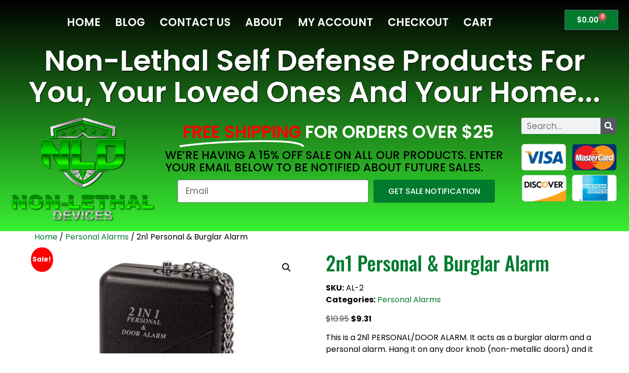

--- FILE ---
content_type: text/html; charset=UTF-8
request_url: https://www.nonlethaldevices.com/product/2n1-personal-burglar-alarm/
body_size: 102635
content:
<!doctype html>
<html dir="ltr" lang="en-US" prefix="og: https://ogp.me/ns#">
<head>
	<meta charset="UTF-8">
	<meta name="viewport" content="width=device-width, initial-scale=1">
	<link rel="profile" href="https://gmpg.org/xfn/11">
	<title>2n1 Personal &amp; Burglar Alarm | Non-Lethal Devices</title>

		<!-- All in One SEO Pro 4.9.3 - aioseo.com -->
	<meta name="robots" content="max-image-preview:large" />
	<meta name="google-site-verification" content="GoOmwqVD0Paek5-51v-O4OafBc_1cYAZzFfNPykMxcI" />
	<link rel="canonical" href="https://www.nonlethaldevices.com/product/2n1-personal-burglar-alarm/" />
	<meta name="generator" content="All in One SEO Pro (AIOSEO) 4.9.3" />

		<!-- Google tag (gtag.js) -->
<script async src="https://www.googletagmanager.com/gtag/js?id=G-M4K2RS11W5"></script>
<script>
  window.dataLayer = window.dataLayer || [];
  function gtag(){dataLayer.push(arguments);}
  gtag('js', new Date());

  gtag('config', 'G-M4K2RS11W5');
</script>
		<meta property="og:locale" content="en_US" />
		<meta property="og:site_name" content="Non-Lethal Devices | Self defense products, pepper spray, stun guns, hidden cameras" />
		<meta property="og:type" content="article" />
		<meta property="og:title" content="2n1 Personal &amp; Burglar Alarm | Non-Lethal Devices" />
		<meta property="og:url" content="https://www.nonlethaldevices.com/product/2n1-personal-burglar-alarm/" />
		<meta property="article:published_time" content="2025-11-13T15:48:23+00:00" />
		<meta property="article:modified_time" content="2025-11-13T15:48:43+00:00" />
		<meta name="twitter:card" content="summary" />
		<meta name="twitter:title" content="2n1 Personal &amp; Burglar Alarm | Non-Lethal Devices" />
		<script type="application/ld+json" class="aioseo-schema">
			{"@context":"https:\/\/schema.org","@graph":[{"@type":"BreadcrumbList","@id":"https:\/\/www.nonlethaldevices.com\/product\/2n1-personal-burglar-alarm\/#breadcrumblist","itemListElement":[{"@type":"ListItem","@id":"https:\/\/www.nonlethaldevices.com#listItem","position":1,"name":"Home","item":"https:\/\/www.nonlethaldevices.com","nextItem":{"@type":"ListItem","@id":"https:\/\/www.nonlethaldevices.com\/shop\/#listItem","name":"Shop"}},{"@type":"ListItem","@id":"https:\/\/www.nonlethaldevices.com\/shop\/#listItem","position":2,"name":"Shop","item":"https:\/\/www.nonlethaldevices.com\/shop\/","nextItem":{"@type":"ListItem","@id":"https:\/\/www.nonlethaldevices.com\/product-category\/personal-alarms\/#listItem","name":"Personal Alarms"},"previousItem":{"@type":"ListItem","@id":"https:\/\/www.nonlethaldevices.com#listItem","name":"Home"}},{"@type":"ListItem","@id":"https:\/\/www.nonlethaldevices.com\/product-category\/personal-alarms\/#listItem","position":3,"name":"Personal Alarms","item":"https:\/\/www.nonlethaldevices.com\/product-category\/personal-alarms\/","nextItem":{"@type":"ListItem","@id":"https:\/\/www.nonlethaldevices.com\/product\/2n1-personal-burglar-alarm\/#listItem","name":"2n1 Personal &#038; Burglar Alarm"},"previousItem":{"@type":"ListItem","@id":"https:\/\/www.nonlethaldevices.com\/shop\/#listItem","name":"Shop"}},{"@type":"ListItem","@id":"https:\/\/www.nonlethaldevices.com\/product\/2n1-personal-burglar-alarm\/#listItem","position":4,"name":"2n1 Personal &#038; Burglar Alarm","previousItem":{"@type":"ListItem","@id":"https:\/\/www.nonlethaldevices.com\/product-category\/personal-alarms\/#listItem","name":"Personal Alarms"}}]},{"@type":"ItemPage","@id":"https:\/\/www.nonlethaldevices.com\/product\/2n1-personal-burglar-alarm\/#itempage","url":"https:\/\/www.nonlethaldevices.com\/product\/2n1-personal-burglar-alarm\/","name":"2n1 Personal & Burglar Alarm | Non-Lethal Devices","inLanguage":"en-US","isPartOf":{"@id":"https:\/\/www.nonlethaldevices.com\/#website"},"breadcrumb":{"@id":"https:\/\/www.nonlethaldevices.com\/product\/2n1-personal-burglar-alarm\/#breadcrumblist"},"image":{"@type":"ImageObject","url":"https:\/\/www.nonlethaldevices.com\/wp-content\/uploads\/2025\/11\/AL-2_b.jpg","@id":"https:\/\/www.nonlethaldevices.com\/product\/2n1-personal-burglar-alarm\/#mainImage","width":1000,"height":1000},"primaryImageOfPage":{"@id":"https:\/\/www.nonlethaldevices.com\/product\/2n1-personal-burglar-alarm\/#mainImage"},"datePublished":"2025-11-13T10:48:23-05:00","dateModified":"2025-11-13T10:48:43-05:00"},{"@type":"Organization","@id":"https:\/\/www.nonlethaldevices.com\/#organization","name":"Non-Lethal Devices","description":"Self defense products, pepper spray, stun guns, hidden cameras","url":"https:\/\/www.nonlethaldevices.com\/"},{"@type":"WebPage","@id":"https:\/\/www.nonlethaldevices.com\/product\/2n1-personal-burglar-alarm\/#webpage","url":"https:\/\/www.nonlethaldevices.com\/product\/2n1-personal-burglar-alarm\/","name":"2n1 Personal & Burglar Alarm | Non-Lethal Devices","inLanguage":"en-US","isPartOf":{"@id":"https:\/\/www.nonlethaldevices.com\/#website"},"breadcrumb":{"@id":"https:\/\/www.nonlethaldevices.com\/product\/2n1-personal-burglar-alarm\/#breadcrumblist"},"image":{"@type":"ImageObject","url":"https:\/\/www.nonlethaldevices.com\/wp-content\/uploads\/2025\/11\/AL-2_b.jpg","@id":"https:\/\/www.nonlethaldevices.com\/product\/2n1-personal-burglar-alarm\/#mainImage","width":1000,"height":1000},"primaryImageOfPage":{"@id":"https:\/\/www.nonlethaldevices.com\/product\/2n1-personal-burglar-alarm\/#mainImage"},"datePublished":"2025-11-13T10:48:23-05:00","dateModified":"2025-11-13T10:48:43-05:00"},{"@type":"WebSite","@id":"https:\/\/www.nonlethaldevices.com\/#website","url":"https:\/\/www.nonlethaldevices.com\/","name":"Non-Lethal Devices","description":"Self defense products, pepper spray, stun guns, hidden cameras","inLanguage":"en-US","publisher":{"@id":"https:\/\/www.nonlethaldevices.com\/#organization"}}]}
		</script>
		<!-- All in One SEO Pro -->

<link rel="alternate" type="application/rss+xml" title="Non-Lethal Devices &raquo; Feed" href="https://www.nonlethaldevices.com/feed/" />
<link rel="alternate" type="application/rss+xml" title="Non-Lethal Devices &raquo; Comments Feed" href="https://www.nonlethaldevices.com/comments/feed/" />
<link rel="alternate" type="application/rss+xml" title="Non-Lethal Devices &raquo; 2n1 Personal &#038; Burglar Alarm Comments Feed" href="https://www.nonlethaldevices.com/product/2n1-personal-burglar-alarm/feed/" />
<link rel="alternate" title="oEmbed (JSON)" type="application/json+oembed" href="https://www.nonlethaldevices.com/wp-json/oembed/1.0/embed?url=https%3A%2F%2Fwww.nonlethaldevices.com%2Fproduct%2F2n1-personal-burglar-alarm%2F" />
<link rel="alternate" title="oEmbed (XML)" type="text/xml+oembed" href="https://www.nonlethaldevices.com/wp-json/oembed/1.0/embed?url=https%3A%2F%2Fwww.nonlethaldevices.com%2Fproduct%2F2n1-personal-burglar-alarm%2F&#038;format=xml" />
<style id='wp-img-auto-sizes-contain-inline-css'>
img:is([sizes=auto i],[sizes^="auto," i]){contain-intrinsic-size:3000px 1500px}
/*# sourceURL=wp-img-auto-sizes-contain-inline-css */
</style>
<style id='wp-emoji-styles-inline-css'>

	img.wp-smiley, img.emoji {
		display: inline !important;
		border: none !important;
		box-shadow: none !important;
		height: 1em !important;
		width: 1em !important;
		margin: 0 0.07em !important;
		vertical-align: -0.1em !important;
		background: none !important;
		padding: 0 !important;
	}
/*# sourceURL=wp-emoji-styles-inline-css */
</style>
<link rel='stylesheet' id='wp-block-library-css' href='https://www.nonlethaldevices.com/wp-includes/css/dist/block-library/style.min.css?ver=6.9' media='all' />
<link rel='stylesheet' id='aioseo/css/src/vue/standalone/blocks/table-of-contents/global.scss-css' href='https://www.nonlethaldevices.com/wp-content/plugins/all-in-one-seo-pack-pro/dist/Pro/assets/css/table-of-contents/global.e90f6d47.css?ver=4.9.3' media='all' />
<link rel='stylesheet' id='aioseo/css/src/vue/standalone/blocks/pro/recipe/global.scss-css' href='https://www.nonlethaldevices.com/wp-content/plugins/all-in-one-seo-pack-pro/dist/Pro/assets/css/recipe/global.67a3275f.css?ver=4.9.3' media='all' />
<link rel='stylesheet' id='aioseo/css/src/vue/standalone/blocks/pro/product/global.scss-css' href='https://www.nonlethaldevices.com/wp-content/plugins/all-in-one-seo-pack-pro/dist/Pro/assets/css/product/global.61066cfb.css?ver=4.9.3' media='all' />
<style id='global-styles-inline-css'>
:root{--wp--preset--aspect-ratio--square: 1;--wp--preset--aspect-ratio--4-3: 4/3;--wp--preset--aspect-ratio--3-4: 3/4;--wp--preset--aspect-ratio--3-2: 3/2;--wp--preset--aspect-ratio--2-3: 2/3;--wp--preset--aspect-ratio--16-9: 16/9;--wp--preset--aspect-ratio--9-16: 9/16;--wp--preset--color--black: #000000;--wp--preset--color--cyan-bluish-gray: #abb8c3;--wp--preset--color--white: #ffffff;--wp--preset--color--pale-pink: #f78da7;--wp--preset--color--vivid-red: #cf2e2e;--wp--preset--color--luminous-vivid-orange: #ff6900;--wp--preset--color--luminous-vivid-amber: #fcb900;--wp--preset--color--light-green-cyan: #7bdcb5;--wp--preset--color--vivid-green-cyan: #00d084;--wp--preset--color--pale-cyan-blue: #8ed1fc;--wp--preset--color--vivid-cyan-blue: #0693e3;--wp--preset--color--vivid-purple: #9b51e0;--wp--preset--gradient--vivid-cyan-blue-to-vivid-purple: linear-gradient(135deg,rgb(6,147,227) 0%,rgb(155,81,224) 100%);--wp--preset--gradient--light-green-cyan-to-vivid-green-cyan: linear-gradient(135deg,rgb(122,220,180) 0%,rgb(0,208,130) 100%);--wp--preset--gradient--luminous-vivid-amber-to-luminous-vivid-orange: linear-gradient(135deg,rgb(252,185,0) 0%,rgb(255,105,0) 100%);--wp--preset--gradient--luminous-vivid-orange-to-vivid-red: linear-gradient(135deg,rgb(255,105,0) 0%,rgb(207,46,46) 100%);--wp--preset--gradient--very-light-gray-to-cyan-bluish-gray: linear-gradient(135deg,rgb(238,238,238) 0%,rgb(169,184,195) 100%);--wp--preset--gradient--cool-to-warm-spectrum: linear-gradient(135deg,rgb(74,234,220) 0%,rgb(151,120,209) 20%,rgb(207,42,186) 40%,rgb(238,44,130) 60%,rgb(251,105,98) 80%,rgb(254,248,76) 100%);--wp--preset--gradient--blush-light-purple: linear-gradient(135deg,rgb(255,206,236) 0%,rgb(152,150,240) 100%);--wp--preset--gradient--blush-bordeaux: linear-gradient(135deg,rgb(254,205,165) 0%,rgb(254,45,45) 50%,rgb(107,0,62) 100%);--wp--preset--gradient--luminous-dusk: linear-gradient(135deg,rgb(255,203,112) 0%,rgb(199,81,192) 50%,rgb(65,88,208) 100%);--wp--preset--gradient--pale-ocean: linear-gradient(135deg,rgb(255,245,203) 0%,rgb(182,227,212) 50%,rgb(51,167,181) 100%);--wp--preset--gradient--electric-grass: linear-gradient(135deg,rgb(202,248,128) 0%,rgb(113,206,126) 100%);--wp--preset--gradient--midnight: linear-gradient(135deg,rgb(2,3,129) 0%,rgb(40,116,252) 100%);--wp--preset--font-size--small: 13px;--wp--preset--font-size--medium: 20px;--wp--preset--font-size--large: 36px;--wp--preset--font-size--x-large: 42px;--wp--preset--spacing--20: 0.44rem;--wp--preset--spacing--30: 0.67rem;--wp--preset--spacing--40: 1rem;--wp--preset--spacing--50: 1.5rem;--wp--preset--spacing--60: 2.25rem;--wp--preset--spacing--70: 3.38rem;--wp--preset--spacing--80: 5.06rem;--wp--preset--shadow--natural: 6px 6px 9px rgba(0, 0, 0, 0.2);--wp--preset--shadow--deep: 12px 12px 50px rgba(0, 0, 0, 0.4);--wp--preset--shadow--sharp: 6px 6px 0px rgba(0, 0, 0, 0.2);--wp--preset--shadow--outlined: 6px 6px 0px -3px rgb(255, 255, 255), 6px 6px rgb(0, 0, 0);--wp--preset--shadow--crisp: 6px 6px 0px rgb(0, 0, 0);}:root { --wp--style--global--content-size: 800px;--wp--style--global--wide-size: 1200px; }:where(body) { margin: 0; }.wp-site-blocks > .alignleft { float: left; margin-right: 2em; }.wp-site-blocks > .alignright { float: right; margin-left: 2em; }.wp-site-blocks > .aligncenter { justify-content: center; margin-left: auto; margin-right: auto; }:where(.wp-site-blocks) > * { margin-block-start: 24px; margin-block-end: 0; }:where(.wp-site-blocks) > :first-child { margin-block-start: 0; }:where(.wp-site-blocks) > :last-child { margin-block-end: 0; }:root { --wp--style--block-gap: 24px; }:root :where(.is-layout-flow) > :first-child{margin-block-start: 0;}:root :where(.is-layout-flow) > :last-child{margin-block-end: 0;}:root :where(.is-layout-flow) > *{margin-block-start: 24px;margin-block-end: 0;}:root :where(.is-layout-constrained) > :first-child{margin-block-start: 0;}:root :where(.is-layout-constrained) > :last-child{margin-block-end: 0;}:root :where(.is-layout-constrained) > *{margin-block-start: 24px;margin-block-end: 0;}:root :where(.is-layout-flex){gap: 24px;}:root :where(.is-layout-grid){gap: 24px;}.is-layout-flow > .alignleft{float: left;margin-inline-start: 0;margin-inline-end: 2em;}.is-layout-flow > .alignright{float: right;margin-inline-start: 2em;margin-inline-end: 0;}.is-layout-flow > .aligncenter{margin-left: auto !important;margin-right: auto !important;}.is-layout-constrained > .alignleft{float: left;margin-inline-start: 0;margin-inline-end: 2em;}.is-layout-constrained > .alignright{float: right;margin-inline-start: 2em;margin-inline-end: 0;}.is-layout-constrained > .aligncenter{margin-left: auto !important;margin-right: auto !important;}.is-layout-constrained > :where(:not(.alignleft):not(.alignright):not(.alignfull)){max-width: var(--wp--style--global--content-size);margin-left: auto !important;margin-right: auto !important;}.is-layout-constrained > .alignwide{max-width: var(--wp--style--global--wide-size);}body .is-layout-flex{display: flex;}.is-layout-flex{flex-wrap: wrap;align-items: center;}.is-layout-flex > :is(*, div){margin: 0;}body .is-layout-grid{display: grid;}.is-layout-grid > :is(*, div){margin: 0;}body{padding-top: 0px;padding-right: 0px;padding-bottom: 0px;padding-left: 0px;}a:where(:not(.wp-element-button)){text-decoration: underline;}:root :where(.wp-element-button, .wp-block-button__link){background-color: #32373c;border-width: 0;color: #fff;font-family: inherit;font-size: inherit;font-style: inherit;font-weight: inherit;letter-spacing: inherit;line-height: inherit;padding-top: calc(0.667em + 2px);padding-right: calc(1.333em + 2px);padding-bottom: calc(0.667em + 2px);padding-left: calc(1.333em + 2px);text-decoration: none;text-transform: inherit;}.has-black-color{color: var(--wp--preset--color--black) !important;}.has-cyan-bluish-gray-color{color: var(--wp--preset--color--cyan-bluish-gray) !important;}.has-white-color{color: var(--wp--preset--color--white) !important;}.has-pale-pink-color{color: var(--wp--preset--color--pale-pink) !important;}.has-vivid-red-color{color: var(--wp--preset--color--vivid-red) !important;}.has-luminous-vivid-orange-color{color: var(--wp--preset--color--luminous-vivid-orange) !important;}.has-luminous-vivid-amber-color{color: var(--wp--preset--color--luminous-vivid-amber) !important;}.has-light-green-cyan-color{color: var(--wp--preset--color--light-green-cyan) !important;}.has-vivid-green-cyan-color{color: var(--wp--preset--color--vivid-green-cyan) !important;}.has-pale-cyan-blue-color{color: var(--wp--preset--color--pale-cyan-blue) !important;}.has-vivid-cyan-blue-color{color: var(--wp--preset--color--vivid-cyan-blue) !important;}.has-vivid-purple-color{color: var(--wp--preset--color--vivid-purple) !important;}.has-black-background-color{background-color: var(--wp--preset--color--black) !important;}.has-cyan-bluish-gray-background-color{background-color: var(--wp--preset--color--cyan-bluish-gray) !important;}.has-white-background-color{background-color: var(--wp--preset--color--white) !important;}.has-pale-pink-background-color{background-color: var(--wp--preset--color--pale-pink) !important;}.has-vivid-red-background-color{background-color: var(--wp--preset--color--vivid-red) !important;}.has-luminous-vivid-orange-background-color{background-color: var(--wp--preset--color--luminous-vivid-orange) !important;}.has-luminous-vivid-amber-background-color{background-color: var(--wp--preset--color--luminous-vivid-amber) !important;}.has-light-green-cyan-background-color{background-color: var(--wp--preset--color--light-green-cyan) !important;}.has-vivid-green-cyan-background-color{background-color: var(--wp--preset--color--vivid-green-cyan) !important;}.has-pale-cyan-blue-background-color{background-color: var(--wp--preset--color--pale-cyan-blue) !important;}.has-vivid-cyan-blue-background-color{background-color: var(--wp--preset--color--vivid-cyan-blue) !important;}.has-vivid-purple-background-color{background-color: var(--wp--preset--color--vivid-purple) !important;}.has-black-border-color{border-color: var(--wp--preset--color--black) !important;}.has-cyan-bluish-gray-border-color{border-color: var(--wp--preset--color--cyan-bluish-gray) !important;}.has-white-border-color{border-color: var(--wp--preset--color--white) !important;}.has-pale-pink-border-color{border-color: var(--wp--preset--color--pale-pink) !important;}.has-vivid-red-border-color{border-color: var(--wp--preset--color--vivid-red) !important;}.has-luminous-vivid-orange-border-color{border-color: var(--wp--preset--color--luminous-vivid-orange) !important;}.has-luminous-vivid-amber-border-color{border-color: var(--wp--preset--color--luminous-vivid-amber) !important;}.has-light-green-cyan-border-color{border-color: var(--wp--preset--color--light-green-cyan) !important;}.has-vivid-green-cyan-border-color{border-color: var(--wp--preset--color--vivid-green-cyan) !important;}.has-pale-cyan-blue-border-color{border-color: var(--wp--preset--color--pale-cyan-blue) !important;}.has-vivid-cyan-blue-border-color{border-color: var(--wp--preset--color--vivid-cyan-blue) !important;}.has-vivid-purple-border-color{border-color: var(--wp--preset--color--vivid-purple) !important;}.has-vivid-cyan-blue-to-vivid-purple-gradient-background{background: var(--wp--preset--gradient--vivid-cyan-blue-to-vivid-purple) !important;}.has-light-green-cyan-to-vivid-green-cyan-gradient-background{background: var(--wp--preset--gradient--light-green-cyan-to-vivid-green-cyan) !important;}.has-luminous-vivid-amber-to-luminous-vivid-orange-gradient-background{background: var(--wp--preset--gradient--luminous-vivid-amber-to-luminous-vivid-orange) !important;}.has-luminous-vivid-orange-to-vivid-red-gradient-background{background: var(--wp--preset--gradient--luminous-vivid-orange-to-vivid-red) !important;}.has-very-light-gray-to-cyan-bluish-gray-gradient-background{background: var(--wp--preset--gradient--very-light-gray-to-cyan-bluish-gray) !important;}.has-cool-to-warm-spectrum-gradient-background{background: var(--wp--preset--gradient--cool-to-warm-spectrum) !important;}.has-blush-light-purple-gradient-background{background: var(--wp--preset--gradient--blush-light-purple) !important;}.has-blush-bordeaux-gradient-background{background: var(--wp--preset--gradient--blush-bordeaux) !important;}.has-luminous-dusk-gradient-background{background: var(--wp--preset--gradient--luminous-dusk) !important;}.has-pale-ocean-gradient-background{background: var(--wp--preset--gradient--pale-ocean) !important;}.has-electric-grass-gradient-background{background: var(--wp--preset--gradient--electric-grass) !important;}.has-midnight-gradient-background{background: var(--wp--preset--gradient--midnight) !important;}.has-small-font-size{font-size: var(--wp--preset--font-size--small) !important;}.has-medium-font-size{font-size: var(--wp--preset--font-size--medium) !important;}.has-large-font-size{font-size: var(--wp--preset--font-size--large) !important;}.has-x-large-font-size{font-size: var(--wp--preset--font-size--x-large) !important;}
:root :where(.wp-block-pullquote){font-size: 1.5em;line-height: 1.6;}
/*# sourceURL=global-styles-inline-css */
</style>
<link rel='stylesheet' id='photoswipe-css' href='https://www.nonlethaldevices.com/wp-content/plugins/woocommerce/assets/css/photoswipe/photoswipe.min.css?ver=10.4.3' media='all' />
<link rel='stylesheet' id='photoswipe-default-skin-css' href='https://www.nonlethaldevices.com/wp-content/plugins/woocommerce/assets/css/photoswipe/default-skin/default-skin.min.css?ver=10.4.3' media='all' />
<link rel='stylesheet' id='woocommerce-layout-css' href='https://www.nonlethaldevices.com/wp-content/plugins/woocommerce/assets/css/woocommerce-layout.css?ver=10.4.3' media='all' />
<link rel='stylesheet' id='woocommerce-smallscreen-css' href='https://www.nonlethaldevices.com/wp-content/plugins/woocommerce/assets/css/woocommerce-smallscreen.css?ver=10.4.3' media='only screen and (max-width: 768px)' />
<link rel='stylesheet' id='woocommerce-general-css' href='https://www.nonlethaldevices.com/wp-content/plugins/woocommerce/assets/css/woocommerce.css?ver=10.4.3' media='all' />
<style id='woocommerce-inline-inline-css'>
.woocommerce form .form-row .required { visibility: visible; }
/*# sourceURL=woocommerce-inline-inline-css */
</style>
<link rel='stylesheet' id='hello-elementor-theme-style-css' href='https://www.nonlethaldevices.com/wp-content/themes/hello-elementor/assets/css/theme.css?ver=3.4.5' media='all' />
<link rel='stylesheet' id='hello-elementor-child-style-css' href='https://www.nonlethaldevices.com/wp-content/themes/hello-theme-child-master/style.css?ver=1.0.0' media='all' />
<link rel='stylesheet' id='hello-elementor-css' href='https://www.nonlethaldevices.com/wp-content/themes/hello-elementor/assets/css/reset.css?ver=3.4.5' media='all' />
<link rel='stylesheet' id='hello-elementor-header-footer-css' href='https://www.nonlethaldevices.com/wp-content/themes/hello-elementor/assets/css/header-footer.css?ver=3.4.5' media='all' />
<link rel='stylesheet' id='elementor-frontend-css' href='https://www.nonlethaldevices.com/wp-content/plugins/elementor/assets/css/frontend.min.css?ver=3.34.1' media='all' />
<link rel='stylesheet' id='widget-woocommerce-menu-cart-css' href='https://www.nonlethaldevices.com/wp-content/plugins/elementor-pro/assets/css/widget-woocommerce-menu-cart.min.css?ver=3.34.0' media='all' />
<link rel='stylesheet' id='e-animation-fadeIn-css' href='https://www.nonlethaldevices.com/wp-content/plugins/elementor/assets/lib/animations/styles/fadeIn.min.css?ver=3.34.1' media='all' />
<link rel='stylesheet' id='widget-heading-css' href='https://www.nonlethaldevices.com/wp-content/plugins/elementor/assets/css/widget-heading.min.css?ver=3.34.1' media='all' />
<link rel='stylesheet' id='widget-image-css' href='https://www.nonlethaldevices.com/wp-content/plugins/elementor/assets/css/widget-image.min.css?ver=3.34.1' media='all' />
<link rel='stylesheet' id='widget-animated-headline-css' href='https://www.nonlethaldevices.com/wp-content/plugins/elementor-pro/assets/css/widget-animated-headline.min.css?ver=3.34.0' media='all' />
<link rel='stylesheet' id='widget-form-css' href='https://www.nonlethaldevices.com/wp-content/plugins/elementor-pro/assets/css/widget-form.min.css?ver=3.34.0' media='all' />
<link rel='stylesheet' id='widget-search-form-css' href='https://www.nonlethaldevices.com/wp-content/plugins/elementor-pro/assets/css/widget-search-form.min.css?ver=3.34.0' media='all' />
<link rel='stylesheet' id='elementor-icons-shared-0-css' href='https://www.nonlethaldevices.com/wp-content/plugins/elementor/assets/lib/font-awesome/css/fontawesome.min.css?ver=5.15.3' media='all' />
<link rel='stylesheet' id='elementor-icons-fa-solid-css' href='https://www.nonlethaldevices.com/wp-content/plugins/elementor/assets/lib/font-awesome/css/solid.min.css?ver=5.15.3' media='all' />
<link rel='stylesheet' id='widget-icon-list-css' href='https://www.nonlethaldevices.com/wp-content/plugins/elementor/assets/css/widget-icon-list.min.css?ver=3.34.1' media='all' />
<link rel='stylesheet' id='elementor-icons-css' href='https://www.nonlethaldevices.com/wp-content/plugins/elementor/assets/lib/eicons/css/elementor-icons.min.css?ver=5.45.0' media='all' />
<link rel='stylesheet' id='elementor-post-7093-css' href='https://www.nonlethaldevices.com/wp-content/uploads/elementor/css/post-7093.css?ver=1768521855' media='all' />
<link rel='stylesheet' id='uael-frontend-css' href='https://www.nonlethaldevices.com/wp-content/plugins/ultimate-elementor/assets/min-css/uael-frontend.min.css?ver=1.42.1' media='all' />
<link rel='stylesheet' id='uael-teammember-social-icons-css' href='https://www.nonlethaldevices.com/wp-content/plugins/elementor/assets/css/widget-social-icons.min.css?ver=3.24.0' media='all' />
<link rel='stylesheet' id='uael-social-share-icons-brands-css' href='https://www.nonlethaldevices.com/wp-content/plugins/elementor/assets/lib/font-awesome/css/brands.css?ver=5.15.3' media='all' />
<link rel='stylesheet' id='uael-social-share-icons-fontawesome-css' href='https://www.nonlethaldevices.com/wp-content/plugins/elementor/assets/lib/font-awesome/css/fontawesome.css?ver=5.15.3' media='all' />
<link rel='stylesheet' id='uael-nav-menu-icons-css' href='https://www.nonlethaldevices.com/wp-content/plugins/elementor/assets/lib/font-awesome/css/solid.css?ver=5.15.3' media='all' />
<link rel='stylesheet' id='elementor-post-10322-css' href='https://www.nonlethaldevices.com/wp-content/uploads/elementor/css/post-10322.css?ver=1768522613' media='all' />
<link rel='stylesheet' id='elementor-post-9497-css' href='https://www.nonlethaldevices.com/wp-content/uploads/elementor/css/post-9497.css?ver=1768522614' media='all' />
<link rel='stylesheet' id='elementor-gf-local-poppins-css' href='https://www.nonlethaldevices.com/wp-content/uploads/elementor/google-fonts/css/poppins.css?ver=1742256204' media='all' />
<link rel='stylesheet' id='elementor-gf-local-oswald-css' href='https://www.nonlethaldevices.com/wp-content/uploads/elementor/google-fonts/css/oswald.css?ver=1742256209' media='all' />
<link rel='stylesheet' id='elementor-icons-fa-regular-css' href='https://www.nonlethaldevices.com/wp-content/plugins/elementor/assets/lib/font-awesome/css/regular.min.css?ver=5.15.3' media='all' />
<script src="https://www.nonlethaldevices.com/wp-includes/js/jquery/jquery.min.js?ver=3.7.1" id="jquery-core-js"></script>
<script src="https://www.nonlethaldevices.com/wp-includes/js/jquery/jquery-migrate.min.js?ver=3.4.1" id="jquery-migrate-js"></script>
<script src="https://www.nonlethaldevices.com/wp-content/plugins/woocommerce/assets/js/jquery-blockui/jquery.blockUI.min.js?ver=2.7.0-wc.10.4.3" id="wc-jquery-blockui-js" defer data-wp-strategy="defer"></script>
<script id="wc-add-to-cart-js-extra">
var wc_add_to_cart_params = {"ajax_url":"/wp-admin/admin-ajax.php","wc_ajax_url":"/?wc-ajax=%%endpoint%%","i18n_view_cart":"View cart","cart_url":"https://www.nonlethaldevices.com/cart/","is_cart":"","cart_redirect_after_add":"no"};
//# sourceURL=wc-add-to-cart-js-extra
</script>
<script src="https://www.nonlethaldevices.com/wp-content/plugins/woocommerce/assets/js/frontend/add-to-cart.min.js?ver=10.4.3" id="wc-add-to-cart-js" defer data-wp-strategy="defer"></script>
<script src="https://www.nonlethaldevices.com/wp-content/plugins/woocommerce/assets/js/zoom/jquery.zoom.min.js?ver=1.7.21-wc.10.4.3" id="wc-zoom-js" defer data-wp-strategy="defer"></script>
<script src="https://www.nonlethaldevices.com/wp-content/plugins/woocommerce/assets/js/flexslider/jquery.flexslider.min.js?ver=2.7.2-wc.10.4.3" id="wc-flexslider-js" defer data-wp-strategy="defer"></script>
<script src="https://www.nonlethaldevices.com/wp-content/plugins/woocommerce/assets/js/photoswipe/photoswipe.min.js?ver=4.1.1-wc.10.4.3" id="wc-photoswipe-js" defer data-wp-strategy="defer"></script>
<script src="https://www.nonlethaldevices.com/wp-content/plugins/woocommerce/assets/js/photoswipe/photoswipe-ui-default.min.js?ver=4.1.1-wc.10.4.3" id="wc-photoswipe-ui-default-js" defer data-wp-strategy="defer"></script>
<script id="wc-single-product-js-extra">
var wc_single_product_params = {"i18n_required_rating_text":"Please select a rating","i18n_rating_options":["1 of 5 stars","2 of 5 stars","3 of 5 stars","4 of 5 stars","5 of 5 stars"],"i18n_product_gallery_trigger_text":"View full-screen image gallery","review_rating_required":"yes","flexslider":{"rtl":false,"animation":"slide","smoothHeight":true,"directionNav":false,"controlNav":"thumbnails","slideshow":false,"animationSpeed":500,"animationLoop":false,"allowOneSlide":false},"zoom_enabled":"1","zoom_options":[],"photoswipe_enabled":"1","photoswipe_options":{"shareEl":false,"closeOnScroll":false,"history":false,"hideAnimationDuration":0,"showAnimationDuration":0},"flexslider_enabled":"1"};
//# sourceURL=wc-single-product-js-extra
</script>
<script src="https://www.nonlethaldevices.com/wp-content/plugins/woocommerce/assets/js/frontend/single-product.min.js?ver=10.4.3" id="wc-single-product-js" defer data-wp-strategy="defer"></script>
<script src="https://www.nonlethaldevices.com/wp-content/plugins/woocommerce/assets/js/js-cookie/js.cookie.min.js?ver=2.1.4-wc.10.4.3" id="wc-js-cookie-js" defer data-wp-strategy="defer"></script>
<script id="woocommerce-js-extra">
var woocommerce_params = {"ajax_url":"/wp-admin/admin-ajax.php","wc_ajax_url":"/?wc-ajax=%%endpoint%%","i18n_password_show":"Show password","i18n_password_hide":"Hide password"};
//# sourceURL=woocommerce-js-extra
</script>
<script src="https://www.nonlethaldevices.com/wp-content/plugins/woocommerce/assets/js/frontend/woocommerce.min.js?ver=10.4.3" id="woocommerce-js" defer data-wp-strategy="defer"></script>
<link rel="https://api.w.org/" href="https://www.nonlethaldevices.com/wp-json/" /><link rel="alternate" title="JSON" type="application/json" href="https://www.nonlethaldevices.com/wp-json/wp/v2/product/15046" /><link rel="EditURI" type="application/rsd+xml" title="RSD" href="https://www.nonlethaldevices.com/xmlrpc.php?rsd" />
<meta name="generator" content="WordPress 6.9" />
<meta name="generator" content="WooCommerce 10.4.3" />
<link rel='shortlink' href='https://www.nonlethaldevices.com/?p=15046' />

<!-- Affiliates Manager plugin v2.9.49 - https://wpaffiliatemanager.com/ -->
	<noscript><style>.woocommerce-product-gallery{ opacity: 1 !important; }</style></noscript>
	<meta name="generator" content="Elementor 3.34.1; features: additional_custom_breakpoints; settings: css_print_method-external, google_font-enabled, font_display-auto">
			<style>
				.e-con.e-parent:nth-of-type(n+4):not(.e-lazyloaded):not(.e-no-lazyload),
				.e-con.e-parent:nth-of-type(n+4):not(.e-lazyloaded):not(.e-no-lazyload) * {
					background-image: none !important;
				}
				@media screen and (max-height: 1024px) {
					.e-con.e-parent:nth-of-type(n+3):not(.e-lazyloaded):not(.e-no-lazyload),
					.e-con.e-parent:nth-of-type(n+3):not(.e-lazyloaded):not(.e-no-lazyload) * {
						background-image: none !important;
					}
				}
				@media screen and (max-height: 640px) {
					.e-con.e-parent:nth-of-type(n+2):not(.e-lazyloaded):not(.e-no-lazyload),
					.e-con.e-parent:nth-of-type(n+2):not(.e-lazyloaded):not(.e-no-lazyload) * {
						background-image: none !important;
					}
				}
			</style>
			<script id='nitro-telemetry-meta' nitro-exclude>window.NPTelemetryMetadata={missReason: (!window.NITROPACK_STATE ? 'cache not found' : 'hit'),pageType: 'product',isEligibleForOptimization: true,}</script><script id='nitro-generic' nitro-exclude>(()=>{window.NitroPack=window.NitroPack||{coreVersion:"na",isCounted:!1};let e=document.createElement("script");if(e.src="https://nitroscripts.com/ZppEfJatkBZzelPanWDTowzCWUyBvIlb",e.async=!0,e.id="nitro-script",document.head.appendChild(e),!window.NitroPack.isCounted){window.NitroPack.isCounted=!0;let t=()=>{navigator.sendBeacon("https://to.getnitropack.com/p",JSON.stringify({siteId:"ZppEfJatkBZzelPanWDTowzCWUyBvIlb",url:window.location.href,isOptimized:!!window.IS_NITROPACK,coreVersion:"na",missReason:window.NPTelemetryMetadata?.missReason||"",pageType:window.NPTelemetryMetadata?.pageType||"",isEligibleForOptimization:!!window.NPTelemetryMetadata?.isEligibleForOptimization}))};(()=>{let e=()=>new Promise(e=>{"complete"===document.readyState?e():window.addEventListener("load",e)}),i=()=>new Promise(e=>{document.prerendering?document.addEventListener("prerenderingchange",e,{once:!0}):e()}),a=async()=>{await i(),await e(),t()};a()})(),window.addEventListener("pageshow",e=>{if(e.persisted){let i=document.prerendering||self.performance?.getEntriesByType?.("navigation")[0]?.activationStart>0;"visible"!==document.visibilityState||i||t()}})}})();</script>		<style id="wp-custom-css">
			.price ins {
text-decoration: none;
}

.woocommerce span.onsale {
background-color: #FF0000;
}
/* this hides the additional info tab on product pages*/
.woocommerce-tabs .tabs li.additional_information_tab,
.woocommerce-tabs #tab-additional_information {
  display: none !important;
}
/*This hides the filter button and filter name from showing in the filter sets on the front end*/
.wpuf_open_hiden_filters_container {
display: none !important;
}

.wpuf-filters-main .wpuf-widget-title {
   display: none;
}		</style>
		</head>
<body class="wp-singular product-template-default single single-product postid-15046 wp-embed-responsive wp-theme-hello-elementor wp-child-theme-hello-theme-child-master theme-hello-elementor woocommerce woocommerce-page woocommerce-no-js hello-elementor-default elementor-default elementor-kit-7093">


<a class="skip-link screen-reader-text" href="#content">Skip to content</a>

		<header data-elementor-type="header" data-elementor-id="10322" class="elementor elementor-10322 elementor-location-header" data-elementor-post-type="elementor_library">
					<section class="elementor-section elementor-top-section elementor-element elementor-element-75f99d4 elementor-section-boxed elementor-section-height-default elementor-section-height-default" data-id="75f99d4" data-element_type="section" data-settings="{&quot;background_background&quot;:&quot;gradient&quot;}">
						<div class="elementor-container elementor-column-gap-default">
					<div class="elementor-column elementor-col-100 elementor-top-column elementor-element elementor-element-8b91e82" data-id="8b91e82" data-element_type="column">
			<div class="elementor-widget-wrap elementor-element-populated">
						<section class="elementor-section elementor-inner-section elementor-element elementor-element-03def72 elementor-section-boxed elementor-section-height-default elementor-section-height-default" data-id="03def72" data-element_type="section">
						<div class="elementor-container elementor-column-gap-default">
					<div class="elementor-column elementor-col-50 elementor-inner-column elementor-element elementor-element-77975f3" data-id="77975f3" data-element_type="column">
			<div class="elementor-widget-wrap elementor-element-populated">
						<div class="elementor-element elementor-element-f4435bc uael-nav-menu__align-center uael-submenu-open-hover uael-submenu-icon-arrow uael-submenu-animation-none uael-link-redirect-child uael-nav-menu__breakpoint-tablet uael-nav-menu-toggle-label-no elementor-widget elementor-widget-uael-nav-menu" data-id="f4435bc" data-element_type="widget" data-settings="{&quot;distance_from_menu&quot;:{&quot;unit&quot;:&quot;px&quot;,&quot;size&quot;:&quot;&quot;,&quot;sizes&quot;:[]},&quot;distance_from_menu_tablet&quot;:{&quot;unit&quot;:&quot;px&quot;,&quot;size&quot;:&quot;&quot;,&quot;sizes&quot;:[]},&quot;distance_from_menu_mobile&quot;:{&quot;unit&quot;:&quot;px&quot;,&quot;size&quot;:&quot;&quot;,&quot;sizes&quot;:[]}}" data-widget_type="uael-nav-menu.default">
				<div class="elementor-widget-container">
							<div class="uael-nav-menu uael-layout-horizontal uael-nav-menu-layout uael-pointer__none" data-layout="horizontal">
				<div role="button" class="uael-nav-menu__toggle elementor-clickable">
					<span class="screen-reader-text">Main Menu</span>
					<div class="uael-nav-menu-icon">
						<i aria-hidden="true" class="fas fa-align-justify"></i>					</div>
									</div>
							<nav class="uael-nav-menu__layout-horizontal uael-nav-menu__submenu-arrow" data-toggle-icon="&lt;i aria-hidden=&quot;true&quot; class=&quot;fas fa-align-justify&quot;&gt;&lt;/i&gt;" data-close-icon="&lt;i aria-hidden=&quot;true&quot; class=&quot;far fa-window-close&quot;&gt;&lt;/i&gt;" data-full-width="yes"><ul id="menu-1-f4435bc" class="uael-nav-menu"><li id="menu-item-4769" class="menu-item menu-item-type-post_type menu-item-object-page menu-item-home parent uael-creative-menu"><a href="https://www.nonlethaldevices.com/" class = "uael-menu-item">Home</a></li>
<li id="menu-item-10496" class="menu-item menu-item-type-post_type menu-item-object-page parent uael-creative-menu"><a href="https://www.nonlethaldevices.com/blog/" class = "uael-menu-item">Blog</a></li>
<li id="menu-item-4763" class="menu-item menu-item-type-post_type menu-item-object-page parent uael-creative-menu"><a href="https://www.nonlethaldevices.com/contact-us/" class = "uael-menu-item">Contact Us</a></li>
<li id="menu-item-4764" class="menu-item menu-item-type-post_type menu-item-object-page parent uael-creative-menu"><a href="https://www.nonlethaldevices.com/about/" class = "uael-menu-item">About</a></li>
<li id="menu-item-4765" class="menu-item menu-item-type-post_type menu-item-object-page parent uael-creative-menu"><a href="https://www.nonlethaldevices.com/my-account/" class = "uael-menu-item">My Account</a></li>
<li id="menu-item-4766" class="menu-item menu-item-type-post_type menu-item-object-page parent uael-creative-menu"><a href="https://www.nonlethaldevices.com/checkout/" class = "uael-menu-item">Checkout</a></li>
<li id="menu-item-4767" class="menu-item menu-item-type-post_type menu-item-object-page parent uael-creative-menu"><a href="https://www.nonlethaldevices.com/cart/" class = "uael-menu-item">Cart</a></li>
</ul></nav>
					</div>
							</div>
				</div>
					</div>
		</div>
				<div class="elementor-column elementor-col-50 elementor-inner-column elementor-element elementor-element-78d5d16" data-id="78d5d16" data-element_type="column">
			<div class="elementor-widget-wrap elementor-element-populated">
						<div class="elementor-element elementor-element-81cc5bc toggle-icon--cart-medium elementor-menu-cart--items-indicator-bubble elementor-menu-cart--show-subtotal-yes elementor-menu-cart--cart-type-side-cart elementor-menu-cart--show-remove-button-yes elementor-widget elementor-widget-woocommerce-menu-cart" data-id="81cc5bc" data-element_type="widget" data-settings="{&quot;cart_type&quot;:&quot;side-cart&quot;,&quot;open_cart&quot;:&quot;click&quot;,&quot;automatically_open_cart&quot;:&quot;no&quot;}" data-widget_type="woocommerce-menu-cart.default">
				<div class="elementor-widget-container">
							<div class="elementor-menu-cart__wrapper">
							<div class="elementor-menu-cart__toggle_wrapper">
					<div class="elementor-menu-cart__container elementor-lightbox" aria-hidden="true">
						<div class="elementor-menu-cart__main" aria-hidden="true">
									<div class="elementor-menu-cart__close-button">
					</div>
									<div class="widget_shopping_cart_content">
															</div>
						</div>
					</div>
							<div class="elementor-menu-cart__toggle elementor-button-wrapper">
			<a id="elementor-menu-cart__toggle_button" href="#" class="elementor-menu-cart__toggle_button elementor-button elementor-size-sm" aria-expanded="false">
				<span class="elementor-button-text"><span class="woocommerce-Price-amount amount"><bdi><span class="woocommerce-Price-currencySymbol">&#36;</span>0.00</bdi></span></span>
				<span class="elementor-button-icon">
					<span class="elementor-button-icon-qty" data-counter="0">0</span>
					<i class="eicon-cart-medium"></i>					<span class="elementor-screen-only">Cart</span>
				</span>
			</a>
		</div>
						</div>
					</div> <!-- close elementor-menu-cart__wrapper -->
						</div>
				</div>
					</div>
		</div>
					</div>
		</section>
				<section class="elementor-section elementor-inner-section elementor-element elementor-element-ce4954c elementor-section-boxed elementor-section-height-default elementor-section-height-default" data-id="ce4954c" data-element_type="section">
						<div class="elementor-container elementor-column-gap-default">
					<div class="elementor-column elementor-col-100 elementor-inner-column elementor-element elementor-element-1663fda" data-id="1663fda" data-element_type="column">
			<div class="elementor-widget-wrap elementor-element-populated">
						<div class="elementor-element elementor-element-54b66555 elementor-invisible elementor-widget elementor-widget-heading" data-id="54b66555" data-element_type="widget" data-settings="{&quot;_animation&quot;:&quot;fadeIn&quot;,&quot;_animation_delay&quot;:700}" data-widget_type="heading.default">
				<div class="elementor-widget-container">
					<h2 class="elementor-heading-title elementor-size-xxl">non-lethal Self Defense Products For You, your loved ones and your home...</h2>				</div>
				</div>
					</div>
		</div>
					</div>
		</section>
				<section class="elementor-section elementor-inner-section elementor-element elementor-element-c3c8370 elementor-section-boxed elementor-section-height-default elementor-section-height-default" data-id="c3c8370" data-element_type="section">
						<div class="elementor-container elementor-column-gap-default">
					<div class="elementor-column elementor-col-33 elementor-inner-column elementor-element elementor-element-7d734d5" data-id="7d734d5" data-element_type="column">
			<div class="elementor-widget-wrap elementor-element-populated">
						<div class="elementor-element elementor-element-2b503e86 elementor-widget elementor-widget-image" data-id="2b503e86" data-element_type="widget" data-widget_type="image.default">
				<div class="elementor-widget-container">
																<a href="https://www.nonlethaldevices.com/">
							<img fetchpriority="high" width="800" height="570" src="https://www.nonlethaldevices.com/wp-content/uploads/2019/08/logo-nonlethaldevices.png" class="attachment-full size-full wp-image-7200" alt="" srcset="https://www.nonlethaldevices.com/wp-content/uploads/2019/08/logo-nonlethaldevices.png 800w, https://www.nonlethaldevices.com/wp-content/uploads/2019/08/logo-nonlethaldevices-500x356.png 500w, https://www.nonlethaldevices.com/wp-content/uploads/2019/08/logo-nonlethaldevices-300x214.png 300w, https://www.nonlethaldevices.com/wp-content/uploads/2019/08/logo-nonlethaldevices-768x547.png 768w" sizes="(max-width: 800px) 100vw, 800px" />								</a>
															</div>
				</div>
					</div>
		</div>
				<div class="elementor-column elementor-col-33 elementor-inner-column elementor-element elementor-element-1580527" data-id="1580527" data-element_type="column">
			<div class="elementor-widget-wrap elementor-element-populated">
						<div class="elementor-element elementor-element-92156db elementor-headline--style-highlight elementor-widget elementor-widget-animated-headline" data-id="92156db" data-element_type="widget" data-settings="{&quot;marker&quot;:&quot;underline&quot;,&quot;highlighted_text&quot;:&quot;FREE SHIPPING&quot;,&quot;headline_style&quot;:&quot;highlight&quot;,&quot;loop&quot;:&quot;yes&quot;,&quot;highlight_animation_duration&quot;:1200,&quot;highlight_iteration_delay&quot;:8000}" data-widget_type="animated-headline.default">
				<div class="elementor-widget-container">
							<h3 class="elementor-headline">
				<span class="elementor-headline-dynamic-wrapper elementor-headline-text-wrapper">
					<span class="elementor-headline-dynamic-text elementor-headline-text-active">FREE SHIPPING</span>
				</span>
					<span class="elementor-headline-plain-text elementor-headline-text-wrapper">FOR ORDERS OVER $25</span>
					</h3>
						</div>
				</div>
				<div class="elementor-element elementor-element-a8c9bdd elementor-widget elementor-widget-text-editor" data-id="a8c9bdd" data-element_type="widget" data-widget_type="text-editor.default">
				<div class="elementor-widget-container">
									<p>WE’RE HAVING A 15% OFF SALE ON ALL OUR PRODUCTS. ENTER YOUR EMAIL BELOW TO BE NOTIFIED ABOUT FUTURE SALES.</p>								</div>
				</div>
				<div class="elementor-element elementor-element-df264d6 elementor-widget elementor-widget-form" data-id="df264d6" data-element_type="widget" data-settings="{&quot;button_width&quot;:&quot;40&quot;,&quot;step_next_label&quot;:&quot;Next&quot;,&quot;step_previous_label&quot;:&quot;Previous&quot;,&quot;step_type&quot;:&quot;number_text&quot;,&quot;step_icon_shape&quot;:&quot;circle&quot;}" data-widget_type="form.default">
				<div class="elementor-widget-container">
							<form class="elementor-form" method="post" name="New Form" aria-label="New Form">
			<input type="hidden" name="post_id" value="10322"/>
			<input type="hidden" name="form_id" value="df264d6"/>
			<input type="hidden" name="referer_title" value="" />

			
			<div class="elementor-form-fields-wrapper elementor-labels-">
								<div class="elementor-field-type-email elementor-field-group elementor-column elementor-field-group-email elementor-col-60 elementor-field-required">
												<label for="form-field-email" class="elementor-field-label elementor-screen-only">
								Email							</label>
														<input size="1" type="email" name="form_fields[email]" id="form-field-email" class="elementor-field elementor-size-md  elementor-field-textual" placeholder="Email" required="required">
											</div>
								<div class="elementor-field-group elementor-column elementor-field-type-submit elementor-col-40 e-form__buttons">
					<button class="elementor-button elementor-size-md" type="submit">
						<span class="elementor-button-content-wrapper">
																						<span class="elementor-button-text">GET SALE NOTIFICATION</span>
													</span>
					</button>
				</div>
			</div>
		</form>
						</div>
				</div>
					</div>
		</div>
				<div class="elementor-column elementor-col-33 elementor-inner-column elementor-element elementor-element-a401378" data-id="a401378" data-element_type="column">
			<div class="elementor-widget-wrap elementor-element-populated">
						<div class="elementor-element elementor-element-47d3c545 elementor-search-form--skin-classic elementor-search-form--button-type-icon elementor-search-form--icon-search elementor-widget elementor-widget-search-form" data-id="47d3c545" data-element_type="widget" data-settings="{&quot;skin&quot;:&quot;classic&quot;}" data-widget_type="search-form.default">
				<div class="elementor-widget-container">
							<search role="search">
			<form class="elementor-search-form" action="https://www.nonlethaldevices.com" method="get">
												<div class="elementor-search-form__container">
					<label class="elementor-screen-only" for="elementor-search-form-47d3c545">Search</label>

					
					<input id="elementor-search-form-47d3c545" placeholder="Search..." class="elementor-search-form__input" type="search" name="s" value="">
					
											<button class="elementor-search-form__submit" type="submit" aria-label="Search">
															<i aria-hidden="true" class="fas fa-search"></i>													</button>
					
									</div>
			</form>
		</search>
						</div>
				</div>
				<div class="elementor-element elementor-element-79b16adb elementor-widget elementor-widget-image" data-id="79b16adb" data-element_type="widget" data-widget_type="image.default">
				<div class="elementor-widget-container">
															<img width="397" height="241" src="https://www.nonlethaldevices.com/wp-content/uploads/2020/05/credit-card-logos.png" class="attachment-large size-large wp-image-7122" alt="" srcset="https://www.nonlethaldevices.com/wp-content/uploads/2020/05/credit-card-logos.png 397w, https://www.nonlethaldevices.com/wp-content/uploads/2020/05/credit-card-logos-300x182.png 300w" sizes="(max-width: 397px) 100vw, 397px" />															</div>
				</div>
					</div>
		</div>
					</div>
		</section>
					</div>
		</div>
					</div>
		</section>
				</header>
		
	<div id="primary" class="content-area"><main id="main" class="site-main" role="main"><nav class="woocommerce-breadcrumb" aria-label="Breadcrumb"><a href="https://www.nonlethaldevices.com">Home</a>&nbsp;&#47;&nbsp;<a href="https://www.nonlethaldevices.com/product-category/personal-alarms/">Personal Alarms</a>&nbsp;&#47;&nbsp;2n1 Personal &#038; Burglar Alarm</nav>
					
			<div class="woocommerce-notices-wrapper"></div><div id="product-15046" class="product type-product post-15046 status-publish first instock product_cat-personal-alarms has-post-thumbnail sale shipping-taxable purchasable product-type-simple">

	
	<span class="onsale">Sale!</span>
	<div class="woocommerce-product-gallery woocommerce-product-gallery--with-images woocommerce-product-gallery--columns-4 images" data-columns="4" style="opacity: 0; transition: opacity .25s ease-in-out;">
	<div class="woocommerce-product-gallery__wrapper">
		<div data-thumb="https://www.nonlethaldevices.com/wp-content/uploads/2025/11/AL-2_b-100x100.jpg" data-thumb-alt="2n1 Personal &amp; Burglar Alarm" data-thumb-srcset="https://www.nonlethaldevices.com/wp-content/uploads/2025/11/AL-2_b-100x100.jpg 100w, https://www.nonlethaldevices.com/wp-content/uploads/2025/11/AL-2_b-300x300.jpg 300w, https://www.nonlethaldevices.com/wp-content/uploads/2025/11/AL-2_b-150x150.jpg 150w, https://www.nonlethaldevices.com/wp-content/uploads/2025/11/AL-2_b-768x768.jpg 768w, https://www.nonlethaldevices.com/wp-content/uploads/2025/11/AL-2_b-500x500.jpg 500w, https://www.nonlethaldevices.com/wp-content/uploads/2025/11/AL-2_b.jpg 1000w"  data-thumb-sizes="(max-width: 100px) 100vw, 100px" class="woocommerce-product-gallery__image"><a href="https://www.nonlethaldevices.com/wp-content/uploads/2025/11/AL-2_b.jpg"><img width="500" height="500" src="https://www.nonlethaldevices.com/wp-content/uploads/2025/11/AL-2_b-500x500.jpg" class="wp-post-image" alt="2n1 Personal &amp; Burglar Alarm" data-caption="" data-src="https://www.nonlethaldevices.com/wp-content/uploads/2025/11/AL-2_b.jpg" data-large_image="https://www.nonlethaldevices.com/wp-content/uploads/2025/11/AL-2_b.jpg" data-large_image_width="1000" data-large_image_height="1000" decoding="async" srcset="https://www.nonlethaldevices.com/wp-content/uploads/2025/11/AL-2_b-500x500.jpg 500w, https://www.nonlethaldevices.com/wp-content/uploads/2025/11/AL-2_b-300x300.jpg 300w, https://www.nonlethaldevices.com/wp-content/uploads/2025/11/AL-2_b-150x150.jpg 150w, https://www.nonlethaldevices.com/wp-content/uploads/2025/11/AL-2_b-768x768.jpg 768w, https://www.nonlethaldevices.com/wp-content/uploads/2025/11/AL-2_b-100x100.jpg 100w, https://www.nonlethaldevices.com/wp-content/uploads/2025/11/AL-2_b.jpg 1000w" sizes="(max-width: 500px) 100vw, 500px" /></a></div><div data-thumb="https://www.nonlethaldevices.com/wp-content/uploads/2025/11/AL-2_c-100x100.jpg" data-thumb-alt="2n1 Personal &amp; Burglar Alarm - Image 2" data-thumb-srcset="https://www.nonlethaldevices.com/wp-content/uploads/2025/11/AL-2_c-100x100.jpg 100w, https://www.nonlethaldevices.com/wp-content/uploads/2025/11/AL-2_c-300x300.jpg 300w, https://www.nonlethaldevices.com/wp-content/uploads/2025/11/AL-2_c-150x150.jpg 150w, https://www.nonlethaldevices.com/wp-content/uploads/2025/11/AL-2_c-768x768.jpg 768w, https://www.nonlethaldevices.com/wp-content/uploads/2025/11/AL-2_c-500x500.jpg 500w, https://www.nonlethaldevices.com/wp-content/uploads/2025/11/AL-2_c.jpg 1000w"  data-thumb-sizes="(max-width: 100px) 100vw, 100px" class="woocommerce-product-gallery__image"><a href="https://www.nonlethaldevices.com/wp-content/uploads/2025/11/AL-2_c.jpg"><img loading="lazy" width="500" height="500" src="https://www.nonlethaldevices.com/wp-content/uploads/2025/11/AL-2_c-500x500.jpg" class="" alt="2n1 Personal &amp; Burglar Alarm - Image 2" data-caption="" data-src="https://www.nonlethaldevices.com/wp-content/uploads/2025/11/AL-2_c.jpg" data-large_image="https://www.nonlethaldevices.com/wp-content/uploads/2025/11/AL-2_c.jpg" data-large_image_width="1000" data-large_image_height="1000" decoding="async" srcset="https://www.nonlethaldevices.com/wp-content/uploads/2025/11/AL-2_c-500x500.jpg 500w, https://www.nonlethaldevices.com/wp-content/uploads/2025/11/AL-2_c-300x300.jpg 300w, https://www.nonlethaldevices.com/wp-content/uploads/2025/11/AL-2_c-150x150.jpg 150w, https://www.nonlethaldevices.com/wp-content/uploads/2025/11/AL-2_c-768x768.jpg 768w, https://www.nonlethaldevices.com/wp-content/uploads/2025/11/AL-2_c-100x100.jpg 100w, https://www.nonlethaldevices.com/wp-content/uploads/2025/11/AL-2_c.jpg 1000w" sizes="(max-width: 500px) 100vw, 500px" /></a></div><div data-thumb="https://www.nonlethaldevices.com/wp-content/uploads/2025/11/AL-2_a-100x100.jpg" data-thumb-alt="2n1 Personal &amp; Burglar Alarm - Image 3" data-thumb-srcset="https://www.nonlethaldevices.com/wp-content/uploads/2025/11/AL-2_a-100x100.jpg 100w, https://www.nonlethaldevices.com/wp-content/uploads/2025/11/AL-2_a-300x300.jpg 300w, https://www.nonlethaldevices.com/wp-content/uploads/2025/11/AL-2_a-150x150.jpg 150w, https://www.nonlethaldevices.com/wp-content/uploads/2025/11/AL-2_a-768x768.jpg 768w, https://www.nonlethaldevices.com/wp-content/uploads/2025/11/AL-2_a-500x500.jpg 500w, https://www.nonlethaldevices.com/wp-content/uploads/2025/11/AL-2_a.jpg 1000w"  data-thumb-sizes="(max-width: 100px) 100vw, 100px" class="woocommerce-product-gallery__image"><a href="https://www.nonlethaldevices.com/wp-content/uploads/2025/11/AL-2_a.jpg"><img loading="lazy" width="500" height="500" src="https://www.nonlethaldevices.com/wp-content/uploads/2025/11/AL-2_a-500x500.jpg" class="" alt="2n1 Personal &amp; Burglar Alarm - Image 3" data-caption="" data-src="https://www.nonlethaldevices.com/wp-content/uploads/2025/11/AL-2_a.jpg" data-large_image="https://www.nonlethaldevices.com/wp-content/uploads/2025/11/AL-2_a.jpg" data-large_image_width="1000" data-large_image_height="1000" decoding="async" srcset="https://www.nonlethaldevices.com/wp-content/uploads/2025/11/AL-2_a-500x500.jpg 500w, https://www.nonlethaldevices.com/wp-content/uploads/2025/11/AL-2_a-300x300.jpg 300w, https://www.nonlethaldevices.com/wp-content/uploads/2025/11/AL-2_a-150x150.jpg 150w, https://www.nonlethaldevices.com/wp-content/uploads/2025/11/AL-2_a-768x768.jpg 768w, https://www.nonlethaldevices.com/wp-content/uploads/2025/11/AL-2_a-100x100.jpg 100w, https://www.nonlethaldevices.com/wp-content/uploads/2025/11/AL-2_a.jpg 1000w" sizes="(max-width: 500px) 100vw, 500px" /></a></div>	</div>
</div>

	<div class="summary entry-summary">
		<h1 class="product_title entry-title">2n1 Personal &#038; Burglar Alarm</h1><div class="product-header-meta" style="margin-bottom:15px;"><div class="product-sku"><strong>SKU:</strong> AL-2</div><div class="product-cats"><strong>Categories:</strong> <a href="https://www.nonlethaldevices.com/product-category/personal-alarms/" rel="tag">Personal Alarms</a></div></div><p class="price"><del aria-hidden="true"><span class="woocommerce-Price-amount amount"><bdi><span class="woocommerce-Price-currencySymbol">&#36;</span>10.95</bdi></span></del> <span class="screen-reader-text">Original price was: &#036;10.95.</span><ins aria-hidden="true"><span class="woocommerce-Price-amount amount"><bdi><span class="woocommerce-Price-currencySymbol">&#36;</span>9.31</bdi></span></ins><span class="screen-reader-text">Current price is: &#036;9.31.</span></p>
<div class="woocommerce-product-details__short-description">
	<p>This is a 2N1 PERSONAL/DOOR ALARM. It acts as a burglar alarm and a personal alarm. Hang it on any door knob (non-metallic doors) and it instantly and automatically sounds when an intruder touches the door knob. Carry it with you and just pull out the metal chain to sound the alarm and deter an assailant. The alarm is 120 decibels. Requires one 9 volt battery. 4 ¼&#8221; x 2 ¼&#8221; x 1&#8243;</p>
</div>
<div class="variation-meta-block" style="padding-bottom:20px;"><div class="variation-attribute"><strong>Decibles:</strong> 120 db</div>
<div class="variation-attribute"><strong>Battery:</strong> One 9 Volt</div>
<div class="variation-attribute"><strong>Color:</strong> Black</div>
<div class="variation-attribute"><strong>Included:</strong> Pull Chain</div>
<div class="variation-attribute"><strong>Weight:</strong> 0.23 lbs</div>
<div class="variation-attribute"><strong>Dimensions:</strong> 4 ¼&quot; x 2 ¼&quot; x 1&quot;</div></div>
	
	<form class="cart" action="https://www.nonlethaldevices.com/product/2n1-personal-burglar-alarm/" method="post" enctype='multipart/form-data'>
		
		<div class="quantity">
		<label class="screen-reader-text" for="quantity_696e03c54cfa0">2n1 Personal &amp; Burglar Alarm quantity</label>
	<input
		type="number"
				id="quantity_696e03c54cfa0"
		class="input-text qty text"
		name="quantity"
		value="1"
		aria-label="Product quantity"
				min="1"
							step="1"
			placeholder=""
			inputmode="numeric"
			autocomplete="off"
			/>
	</div>

		<button type="submit" name="add-to-cart" value="15046" class="single_add_to_cart_button button alt">Add to cart</button>

			</form>

	
	</div>

	
	<div class="woocommerce-tabs wc-tabs-wrapper">
		<ul class="tabs wc-tabs" role="tablist">
							<li role="presentation" class="additional_information_tab" id="tab-title-additional_information">
					<a href="#tab-additional_information" role="tab" aria-controls="tab-additional_information">
						Additional information					</a>
				</li>
							<li role="presentation" class="reviews_tab" id="tab-title-reviews">
					<a href="#tab-reviews" role="tab" aria-controls="tab-reviews">
						Reviews (0)					</a>
				</li>
					</ul>
					<div class="woocommerce-Tabs-panel woocommerce-Tabs-panel--additional_information panel entry-content wc-tab" id="tab-additional_information" role="tabpanel" aria-labelledby="tab-title-additional_information">
				
	<h2>Additional information</h2>

<table class="woocommerce-product-attributes shop_attributes" aria-label="Product Details">
			<tr class="woocommerce-product-attributes-item woocommerce-product-attributes-item--weight">
			<th class="woocommerce-product-attributes-item__label" scope="row">Weight</th>
			<td class="woocommerce-product-attributes-item__value">0.23 lbs</td>
		</tr>
			<tr class="woocommerce-product-attributes-item woocommerce-product-attributes-item--dimensions">
			<th class="woocommerce-product-attributes-item__label" scope="row">Dimensions</th>
			<td class="woocommerce-product-attributes-item__value">4.25 &times; 2.25 &times; 1 in</td>
		</tr>
			<tr class="woocommerce-product-attributes-item woocommerce-product-attributes-item--attribute_pa_decibles">
			<th class="woocommerce-product-attributes-item__label" scope="row">Decibles</th>
			<td class="woocommerce-product-attributes-item__value"><p>120 db</p>
</td>
		</tr>
			<tr class="woocommerce-product-attributes-item woocommerce-product-attributes-item--attribute_pa_battery">
			<th class="woocommerce-product-attributes-item__label" scope="row">Battery</th>
			<td class="woocommerce-product-attributes-item__value"><p>One 9 Volt</p>
</td>
		</tr>
			<tr class="woocommerce-product-attributes-item woocommerce-product-attributes-item--attribute_pa_color">
			<th class="woocommerce-product-attributes-item__label" scope="row">Color</th>
			<td class="woocommerce-product-attributes-item__value"><p>Black</p>
</td>
		</tr>
			<tr class="woocommerce-product-attributes-item woocommerce-product-attributes-item--attribute_pa_included">
			<th class="woocommerce-product-attributes-item__label" scope="row">Included</th>
			<td class="woocommerce-product-attributes-item__value"><p>Pull Chain</p>
</td>
		</tr>
			<tr class="woocommerce-product-attributes-item woocommerce-product-attributes-item--attribute_pa_weight">
			<th class="woocommerce-product-attributes-item__label" scope="row">Weight</th>
			<td class="woocommerce-product-attributes-item__value"><p>0.23 lbs</p>
</td>
		</tr>
			<tr class="woocommerce-product-attributes-item woocommerce-product-attributes-item--attribute_pa_dimensions">
			<th class="woocommerce-product-attributes-item__label" scope="row">Dimensions</th>
			<td class="woocommerce-product-attributes-item__value"><p>4 ¼&quot; x 2 ¼&quot; x 1&quot;</p>
</td>
		</tr>
	</table>
			</div>
					<div class="woocommerce-Tabs-panel woocommerce-Tabs-panel--reviews panel entry-content wc-tab" id="tab-reviews" role="tabpanel" aria-labelledby="tab-title-reviews">
				<div id="reviews" class="woocommerce-Reviews">
	<div id="comments">
		<h2 class="woocommerce-Reviews-title">
			Reviews		</h2>

					<p class="woocommerce-noreviews">There are no reviews yet.</p>
			</div>

			<div id="review_form_wrapper">
			<div id="review_form">
					<div id="respond" class="comment-respond">
		<span id="reply-title" class="comment-reply-title" role="heading" aria-level="3">Be the first to review &ldquo;2n1 Personal &#038; Burglar Alarm&rdquo; <small><a rel="nofollow" id="cancel-comment-reply-link" href="/product/2n1-personal-burglar-alarm/#respond" style="display:none;">Cancel reply</a></small></span><form action="https://www.nonlethaldevices.com/wp-comments-post.php" method="post" id="commentform" class="comment-form"><p class="comment-notes"><span id="email-notes">Your email address will not be published.</span> <span class="required-field-message">Required fields are marked <span class="required">*</span></span></p><div class="comment-form-rating"><label for="rating" id="comment-form-rating-label">Your rating&nbsp;<span class="required">*</span></label><select name="rating" id="rating" required>
						<option value="">Rate&hellip;</option>
						<option value="5">Perfect</option>
						<option value="4">Good</option>
						<option value="3">Average</option>
						<option value="2">Not that bad</option>
						<option value="1">Very poor</option>
					</select></div><p class="comment-form-comment"><label for="comment">Your review&nbsp;<span class="required">*</span></label><textarea id="comment" name="comment" cols="45" rows="8" required></textarea></p><p class="comment-form-author"><label for="author">Name&nbsp;<span class="required">*</span></label><input id="author" name="author" type="text" autocomplete="name" value="" size="30" required /></p>
<p class="comment-form-email"><label for="email">Email&nbsp;<span class="required">*</span></label><input id="email" name="email" type="email" autocomplete="email" value="" size="30" required /></p>
<p class="comment-form-cookies-consent"><input id="wp-comment-cookies-consent" name="wp-comment-cookies-consent" type="checkbox" value="yes" /> <label for="wp-comment-cookies-consent">Save my name, email, and website in this browser for the next time I comment.</label></p>
<p class="form-submit"><input name="submit" type="submit" id="submit" class="submit" value="Submit" /> <input type='hidden' name='comment_post_ID' value='15046' id='comment_post_ID' />
<input type='hidden' name='comment_parent' id='comment_parent' value='0' />
</p></form>	</div><!-- #respond -->
				</div>
		</div>
	
	<div class="clear"></div>
</div>
			</div>
		
			</div>


	<section class="related products">

					<h2>Related products</h2>
				<ul class="products columns-4">

			
					<li class="product type-product post-16312 status-publish first instock product_cat-personal-alarms has-post-thumbnail sale shipping-taxable purchasable product-type-simple">
	<a href="https://www.nonlethaldevices.com/product/129db-air-horn/" class="woocommerce-LoopProduct-link woocommerce-loop-product__link">
	<span class="onsale">Sale!</span>
	<img loading="lazy" width="300" height="300" src="https://www.nonlethaldevices.com/wp-content/uploads/2025/11/ST-AH_b-300x300.jpg" class="attachment-woocommerce_thumbnail size-woocommerce_thumbnail" alt="129dB Air Horn" decoding="async" srcset="https://www.nonlethaldevices.com/wp-content/uploads/2025/11/ST-AH_b-300x300.jpg 300w, https://www.nonlethaldevices.com/wp-content/uploads/2025/11/ST-AH_b-150x150.jpg 150w, https://www.nonlethaldevices.com/wp-content/uploads/2025/11/ST-AH_b-768x768.jpg 768w, https://www.nonlethaldevices.com/wp-content/uploads/2025/11/ST-AH_b-500x500.jpg 500w, https://www.nonlethaldevices.com/wp-content/uploads/2025/11/ST-AH_b-100x100.jpg 100w, https://www.nonlethaldevices.com/wp-content/uploads/2025/11/ST-AH_b.jpg 1000w" sizes="(max-width: 300px) 100vw, 300px" /><h2 class="woocommerce-loop-product__title">129dB Air Horn</h2>
	<span class="price"><del aria-hidden="true"><span class="woocommerce-Price-amount amount"><bdi><span class="woocommerce-Price-currencySymbol">&#36;</span>14.95</bdi></span></del> <span class="screen-reader-text">Original price was: &#036;14.95.</span><ins aria-hidden="true"><span class="woocommerce-Price-amount amount"><bdi><span class="woocommerce-Price-currencySymbol">&#36;</span>12.70</bdi></span></ins><span class="screen-reader-text">Current price is: &#036;12.70.</span></span>
</a><a href="/product/2n1-personal-burglar-alarm/?add-to-cart=16312" aria-describedby="woocommerce_loop_add_to_cart_link_describedby_16312" data-quantity="1" class="button product_type_simple add_to_cart_button ajax_add_to_cart" data-product_id="16312" data-product_sku="ST-AH" aria-label="Add to cart: &ldquo;129dB Air Horn&rdquo;" rel="nofollow" data-success_message="&ldquo;129dB Air Horn&rdquo; has been added to your cart" role="button">Add to cart</a>	<span id="woocommerce_loop_add_to_cart_link_describedby_16312" class="screen-reader-text">
			</span>
</li>

			
					<li class="product type-product post-15887 status-publish instock product_cat-personal-alarms has-post-thumbnail sale shipping-taxable purchasable product-type-variable">
	<a href="https://www.nonlethaldevices.com/product/mini-personal-alarm-with-led-flashlight-and-belt-clip/" class="woocommerce-LoopProduct-link woocommerce-loop-product__link">
	<span class="onsale">Sale!</span>
	<img loading="lazy" width="300" height="300" src="https://www.nonlethaldevices.com/wp-content/uploads/2025/11/PAL-120_group-300x300.jpg" class="attachment-woocommerce_thumbnail size-woocommerce_thumbnail" alt="Mini Personal Alarm with LED flashlight and Belt Clip" decoding="async" srcset="https://www.nonlethaldevices.com/wp-content/uploads/2025/11/PAL-120_group-300x300.jpg 300w, https://www.nonlethaldevices.com/wp-content/uploads/2025/11/PAL-120_group-150x150.jpg 150w, https://www.nonlethaldevices.com/wp-content/uploads/2025/11/PAL-120_group-768x768.jpg 768w, https://www.nonlethaldevices.com/wp-content/uploads/2025/11/PAL-120_group-500x500.jpg 500w, https://www.nonlethaldevices.com/wp-content/uploads/2025/11/PAL-120_group-100x100.jpg 100w, https://www.nonlethaldevices.com/wp-content/uploads/2025/11/PAL-120_group.jpg 1000w" sizes="(max-width: 300px) 100vw, 300px" /><h2 class="woocommerce-loop-product__title">Mini Personal Alarm with LED flashlight and Belt Clip</h2>
	<span class="price"><del aria-hidden="true"><span class="woocommerce-Price-amount amount"><bdi><span class="woocommerce-Price-currencySymbol">&#36;</span>8.95</bdi></span></del> <span class="screen-reader-text">Original price was: &#036;8.95.</span><ins aria-hidden="true"><span class="woocommerce-Price-amount amount"><bdi><span class="woocommerce-Price-currencySymbol">&#36;</span>6.47</bdi></span></ins><span class="screen-reader-text">Current price is: &#036;6.47.</span></span>
</a><a href="https://www.nonlethaldevices.com/product/mini-personal-alarm-with-led-flashlight-and-belt-clip/" aria-describedby="woocommerce_loop_add_to_cart_link_describedby_15887" data-quantity="1" class="button product_type_variable add_to_cart_button" data-product_id="15887" data-product_sku="" aria-label="Select options for &ldquo;Mini Personal Alarm with LED flashlight and Belt Clip&rdquo;" rel="nofollow">Select options</a>	<span id="woocommerce_loop_add_to_cart_link_describedby_15887" class="screen-reader-text">
		This product has multiple variants. The options may be chosen on the product page	</span>
</li>

			
					<li class="product type-product post-15276 status-publish instock product_cat-personal-alarms has-post-thumbnail sale shipping-taxable purchasable product-type-simple">
	<a href="https://www.nonlethaldevices.com/product/water-overflow-sensor-attachment/" class="woocommerce-LoopProduct-link woocommerce-loop-product__link">
	<span class="onsale">Sale!</span>
	<img loading="lazy" width="300" height="300" src="https://www.nonlethaldevices.com/wp-content/uploads/2025/11/PAL-OVERFLOW_a-300x300.jpg" class="attachment-woocommerce_thumbnail size-woocommerce_thumbnail" alt="Water Overflow Sensor Attachment" decoding="async" srcset="https://www.nonlethaldevices.com/wp-content/uploads/2025/11/PAL-OVERFLOW_a-300x300.jpg 300w, https://www.nonlethaldevices.com/wp-content/uploads/2025/11/PAL-OVERFLOW_a-150x150.jpg 150w, https://www.nonlethaldevices.com/wp-content/uploads/2025/11/PAL-OVERFLOW_a-768x768.jpg 768w, https://www.nonlethaldevices.com/wp-content/uploads/2025/11/PAL-OVERFLOW_a-500x500.jpg 500w, https://www.nonlethaldevices.com/wp-content/uploads/2025/11/PAL-OVERFLOW_a-100x100.jpg 100w, https://www.nonlethaldevices.com/wp-content/uploads/2025/11/PAL-OVERFLOW_a.jpg 1000w" sizes="(max-width: 300px) 100vw, 300px" /><h2 class="woocommerce-loop-product__title">Water Overflow Sensor Attachment</h2>
	<span class="price"><del aria-hidden="true"><span class="woocommerce-Price-amount amount"><bdi><span class="woocommerce-Price-currencySymbol">&#36;</span>2.00</bdi></span></del> <span class="screen-reader-text">Original price was: &#036;2.00.</span><ins aria-hidden="true"><span class="woocommerce-Price-amount amount"><bdi><span class="woocommerce-Price-currencySymbol">&#36;</span>1.70</bdi></span></ins><span class="screen-reader-text">Current price is: &#036;1.70.</span></span>
</a><a href="/product/2n1-personal-burglar-alarm/?add-to-cart=15276" aria-describedby="woocommerce_loop_add_to_cart_link_describedby_15276" data-quantity="1" class="button product_type_simple add_to_cart_button ajax_add_to_cart" data-product_id="15276" data-product_sku="PAL-OVERFLOW" aria-label="Add to cart: &ldquo;Water Overflow Sensor Attachment&rdquo;" rel="nofollow" data-success_message="&ldquo;Water Overflow Sensor Attachment&rdquo; has been added to your cart" role="button">Add to cart</a>	<span id="woocommerce_loop_add_to_cart_link_describedby_15276" class="screen-reader-text">
			</span>
</li>

			
					<li class="product type-product post-16180 status-publish last instock product_cat-personal-alarms has-post-thumbnail sale shipping-taxable purchasable product-type-variable">
	<a href="https://www.nonlethaldevices.com/product/personal-panic-alarm-130db-and-strobe/" class="woocommerce-LoopProduct-link woocommerce-loop-product__link">
	<span class="onsale">Sale!</span>
	<img loading="lazy" width="300" height="300" src="https://www.nonlethaldevices.com/wp-content/uploads/2025/11/PAL-S-BLK_a-300x300.jpg" class="attachment-woocommerce_thumbnail size-woocommerce_thumbnail" alt="Personal Panic Alarm 130dB and Strobe" decoding="async" srcset="https://www.nonlethaldevices.com/wp-content/uploads/2025/11/PAL-S-BLK_a-300x300.jpg 300w, https://www.nonlethaldevices.com/wp-content/uploads/2025/11/PAL-S-BLK_a-150x150.jpg 150w, https://www.nonlethaldevices.com/wp-content/uploads/2025/11/PAL-S-BLK_a-768x768.jpg 768w, https://www.nonlethaldevices.com/wp-content/uploads/2025/11/PAL-S-BLK_a-500x500.jpg 500w, https://www.nonlethaldevices.com/wp-content/uploads/2025/11/PAL-S-BLK_a-100x100.jpg 100w, https://www.nonlethaldevices.com/wp-content/uploads/2025/11/PAL-S-BLK_a.jpg 1000w" sizes="(max-width: 300px) 100vw, 300px" /><h2 class="woocommerce-loop-product__title">Personal Panic Alarm 130dB and Strobe</h2>
	<span class="price"><del aria-hidden="true"><span class="woocommerce-Price-amount amount"><bdi><span class="woocommerce-Price-currencySymbol">&#36;</span>15.00</bdi></span></del> <span class="screen-reader-text">Original price was: &#036;15.00.</span><ins aria-hidden="true"><span class="woocommerce-Price-amount amount"><bdi><span class="woocommerce-Price-currencySymbol">&#36;</span>12.75</bdi></span></ins><span class="screen-reader-text">Current price is: &#036;12.75.</span></span>
</a><a href="https://www.nonlethaldevices.com/product/personal-panic-alarm-130db-and-strobe/" aria-describedby="woocommerce_loop_add_to_cart_link_describedby_16180" data-quantity="1" class="button product_type_variable add_to_cart_button" data-product_id="16180" data-product_sku="" aria-label="Select options for &ldquo;Personal Panic Alarm 130dB and Strobe&rdquo;" rel="nofollow">Select options</a>	<span id="woocommerce_loop_add_to_cart_link_describedby_16180" class="screen-reader-text">
		This product has multiple variants. The options may be chosen on the product page	</span>
</li>

			
		</ul>

	</section>
	</div>


		
	</main></div>
	

<script nitro-exclude>
    var heartbeatData = new FormData(); heartbeatData.append('nitroHeartbeat', '1');
    fetch(location.href, {method: 'POST', body: heartbeatData, credentials: 'omit'});
</script>
<script nitro-exclude>
    document.cookie = 'nitroCachedPage=' + (!window.NITROPACK_STATE ? '0' : '1') + '; path=/; SameSite=Lax';
</script>
<script nitro-exclude>
    if (!window.NITROPACK_STATE || window.NITROPACK_STATE != 'FRESH') {
        var proxyPurgeOnly = 0;
        if (typeof navigator.sendBeacon !== 'undefined') {
            var nitroData = new FormData(); nitroData.append('nitroBeaconUrl', 'aHR0cHM6Ly93d3cubm9ubGV0aGFsZGV2aWNlcy5jb20vcHJvZHVjdC8ybjEtcGVyc29uYWwtYnVyZ2xhci1hbGFybS8='); nitroData.append('nitroBeaconCookies', 'W10='); nitroData.append('nitroBeaconHash', 'f71b20bae06a25a8d23e7455cead2c8020563b0a18cea9f74ca33bdfd907168416ff95bb622d3286a2debcdb50793b92cd332462410e3b0a1ab129282c9f8f9e'); nitroData.append('proxyPurgeOnly', ''); nitroData.append('layout', 'product'); navigator.sendBeacon(location.href, nitroData);
        } else {
            var xhr = new XMLHttpRequest(); xhr.open('POST', location.href, true); xhr.setRequestHeader('Content-Type', 'application/x-www-form-urlencoded'); xhr.send('nitroBeaconUrl=aHR0cHM6Ly93d3cubm9ubGV0aGFsZGV2aWNlcy5jb20vcHJvZHVjdC8ybjEtcGVyc29uYWwtYnVyZ2xhci1hbGFybS8=&nitroBeaconCookies=W10=&nitroBeaconHash=f71b20bae06a25a8d23e7455cead2c8020563b0a18cea9f74ca33bdfd907168416ff95bb622d3286a2debcdb50793b92cd332462410e3b0a1ab129282c9f8f9e&proxyPurgeOnly=&layout=product');
        }
    }
</script>		<footer data-elementor-type="footer" data-elementor-id="9497" class="elementor elementor-9497 elementor-location-footer" data-elementor-post-type="elementor_library">
					<section class="elementor-section elementor-top-section elementor-element elementor-element-6c4aa75e elementor-section-full_width elementor-section-height-default elementor-section-height-default" data-id="6c4aa75e" data-element_type="section" data-settings="{&quot;background_background&quot;:&quot;classic&quot;}">
						<div class="elementor-container elementor-column-gap-default">
					<div class="elementor-column elementor-col-100 elementor-top-column elementor-element elementor-element-1f061879" data-id="1f061879" data-element_type="column">
			<div class="elementor-widget-wrap elementor-element-populated">
						<section class="elementor-section elementor-inner-section elementor-element elementor-element-21e0c7b2 elementor-section-boxed elementor-section-height-default elementor-section-height-default" data-id="21e0c7b2" data-element_type="section">
						<div class="elementor-container elementor-column-gap-default">
					<div class="elementor-column elementor-col-33 elementor-inner-column elementor-element elementor-element-522cf831" data-id="522cf831" data-element_type="column">
			<div class="elementor-widget-wrap elementor-element-populated">
						<div class="elementor-element elementor-element-683f5ca9 elementor-widget elementor-widget-heading" data-id="683f5ca9" data-element_type="widget" data-widget_type="heading.default">
				<div class="elementor-widget-container">
					<h4 class="elementor-heading-title elementor-size-default">information</h4>				</div>
				</div>
				<div class="elementor-element elementor-element-7b62ee88 elementor-icon-list--layout-traditional elementor-list-item-link-full_width elementor-widget elementor-widget-icon-list" data-id="7b62ee88" data-element_type="widget" data-widget_type="icon-list.default">
				<div class="elementor-widget-container">
							<ul class="elementor-icon-list-items">
							<li class="elementor-icon-list-item">
											<a href="https://nonlethaldevices.com/contact-us/">

											<span class="elementor-icon-list-text">Contact</span>
											</a>
									</li>
								<li class="elementor-icon-list-item">
											<a href="https://nonlethaldevices.com/privacy-and-security-policy/">

											<span class="elementor-icon-list-text">Privacy &amp; Security Policy</span>
											</a>
									</li>
								<li class="elementor-icon-list-item">
											<a href="https://www.nonlethaldevices.com/returns-and-refunds-policy/">

											<span class="elementor-icon-list-text">Returns &amp; Refunds Policy</span>
											</a>
									</li>
								<li class="elementor-icon-list-item">
											<a href="https://nonlethaldevices.com/shipping/">

											<span class="elementor-icon-list-text">Shipping</span>
											</a>
									</li>
								<li class="elementor-icon-list-item">
											<a href="https://www.nonlethaldevices.com/terms-and-conditions/">

											<span class="elementor-icon-list-text">Terms and Conditions</span>
											</a>
									</li>
						</ul>
						</div>
				</div>
					</div>
		</div>
				<div class="elementor-column elementor-col-33 elementor-inner-column elementor-element elementor-element-7795268a" data-id="7795268a" data-element_type="column">
			<div class="elementor-widget-wrap elementor-element-populated">
						<div class="elementor-element elementor-element-19c05a18 elementor-widget elementor-widget-heading" data-id="19c05a18" data-element_type="widget" data-widget_type="heading.default">
				<div class="elementor-widget-container">
					<h4 class="elementor-heading-title elementor-size-default">Company</h4>				</div>
				</div>
				<div class="elementor-element elementor-element-4e70714a elementor-widget elementor-widget-text-editor" data-id="4e70714a" data-element_type="widget" data-widget_type="text-editor.default">
				<div class="elementor-widget-container">
									<div class="footer-col-content"><p>Non-Lethal Devices<br />1867 Caravan Trail #105<br />Jacksonville, FL 32216</p><p><span class="footer-3">Call us toll free: </span>(800) 859-5566</p></div>								</div>
				</div>
					</div>
		</div>
				<div class="elementor-column elementor-col-33 elementor-inner-column elementor-element elementor-element-2dd96526" data-id="2dd96526" data-element_type="column">
			<div class="elementor-widget-wrap elementor-element-populated">
						<div class="elementor-element elementor-element-732c819a elementor-widget elementor-widget-image" data-id="732c819a" data-element_type="widget" data-widget_type="image.default">
				<div class="elementor-widget-container">
																<a href="https://reveresecurity.com/">
							<img loading="lazy" width="800" height="570" src="https://www.nonlethaldevices.com/wp-content/uploads/2019/08/logo-nonlethaldevices.png" class="attachment-large size-large wp-image-7200" alt="" srcset="https://www.nonlethaldevices.com/wp-content/uploads/2019/08/logo-nonlethaldevices.png 800w, https://www.nonlethaldevices.com/wp-content/uploads/2019/08/logo-nonlethaldevices-500x356.png 500w, https://www.nonlethaldevices.com/wp-content/uploads/2019/08/logo-nonlethaldevices-300x214.png 300w, https://www.nonlethaldevices.com/wp-content/uploads/2019/08/logo-nonlethaldevices-768x547.png 768w" sizes="(max-width: 800px) 100vw, 800px" />								</a>
															</div>
				</div>
					</div>
		</div>
					</div>
		</section>
					</div>
		</div>
					</div>
		</section>
				</footer>
		
<script type="speculationrules">
{"prefetch":[{"source":"document","where":{"and":[{"href_matches":"/*"},{"not":{"href_matches":["/wp-*.php","/wp-admin/*","/wp-content/uploads/*","/wp-content/*","/wp-content/plugins/*","/wp-content/themes/hello-theme-child-master/*","/wp-content/themes/hello-elementor/*","/*\\?(.+)"]}},{"not":{"selector_matches":"a[rel~=\"nofollow\"]"}},{"not":{"selector_matches":".no-prefetch, .no-prefetch a"}}]},"eagerness":"conservative"}]}
</script>
				<script type="text/javascript">
				(function() {
					// Global page view and session tracking for UAEL Modal Popup feature
					try {
						// Session tracking: increment if this is a new session
						
						// Check if any popup on this page uses current page tracking
						var hasCurrentPageTracking = false;
						var currentPagePopups = [];
						// Check all modal popups on this page for current page tracking
						if (typeof jQuery !== 'undefined') {
							jQuery('.uael-modal-parent-wrapper').each(function() {
								var scope = jQuery(this).data('page-views-scope');
								var enabled = jQuery(this).data('page-views-enabled');
								var popupId = jQuery(this).attr('id').replace('-overlay', '');	
								if (enabled === 'yes' && scope === 'current') {
									hasCurrentPageTracking = true;
									currentPagePopups.push(popupId);
								}
							});
						}
						// Global tracking: ALWAYS increment if ANY popup on the site uses global tracking
												// Current page tracking: increment per-page counters
						if (hasCurrentPageTracking && currentPagePopups.length > 0) {
							var currentUrl = window.location.href;
							var urlKey = 'uael_page_views_' + btoa(currentUrl).replace(/[^a-zA-Z0-9]/g, '').substring(0, 50);
							var currentPageViews = parseInt(localStorage.getItem(urlKey) || '0');
							currentPageViews++;
							localStorage.setItem(urlKey, currentPageViews.toString());
							// Store URL mapping for each popup
							for (var i = 0; i < currentPagePopups.length; i++) {
								var popupUrlKey = 'uael_popup_' + currentPagePopups[i] + '_url_key';
								localStorage.setItem(popupUrlKey, urlKey);
							}
						}
					} catch (e) {
						// Silently fail if localStorage is not available
					}
				})();
				</script>
				<script type="application/ld+json">{"@context":"https://schema.org/","@graph":[{"@context":"https://schema.org/","@type":"BreadcrumbList","itemListElement":[{"@type":"ListItem","position":1,"item":{"name":"Home","@id":"https://www.nonlethaldevices.com"}},{"@type":"ListItem","position":2,"item":{"name":"Personal Alarms","@id":"https://www.nonlethaldevices.com/product-category/personal-alarms/"}},{"@type":"ListItem","position":3,"item":{"name":"2n1 Personal &amp;#038; Burglar Alarm","@id":"https://www.nonlethaldevices.com/product/2n1-personal-burglar-alarm/"}}]},{"@context":"https://schema.org/","@type":"Product","@id":"https://www.nonlethaldevices.com/product/2n1-personal-burglar-alarm/#product","name":"2n1 Personal &amp;amp; Burglar Alarm","url":"https://www.nonlethaldevices.com/product/2n1-personal-burglar-alarm/","description":"This is a 2N1 PERSONAL/DOOR ALARM. It acts as a burglar alarm and a personal alarm. Hang it on any door knob (non-metallic doors) and it instantly and automatically sounds when an intruder touches the door knob. Carry it with you and just pull out the metal chain to sound the alarm and deter an assailant. The alarm is 120 decibels. Requires one 9 volt battery. 4 \u00bc\" x 2 \u00bc\" x 1\"","image":"https://www.nonlethaldevices.com/wp-content/uploads/2025/11/AL-2_b.jpg","sku":"AL-2","offers":[{"@type":"Offer","priceSpecification":[{"@type":"UnitPriceSpecification","price":"9.31","priceCurrency":"USD","valueAddedTaxIncluded":false,"validThrough":"2027-12-31"},{"@type":"UnitPriceSpecification","price":"10.95","priceCurrency":"USD","valueAddedTaxIncluded":false,"validThrough":"2027-12-31","priceType":"https://schema.org/ListPrice"}],"priceValidUntil":"2027-12-31","availability":"https://schema.org/InStock","url":"https://www.nonlethaldevices.com/product/2n1-personal-burglar-alarm/","seller":{"@type":"Organization","name":"Non-Lethal Devices","url":"https://www.nonlethaldevices.com"}}]}]}</script>			<script>
				const lazyloadRunObserver = () => {
					const lazyloadBackgrounds = document.querySelectorAll( `.e-con.e-parent:not(.e-lazyloaded)` );
					const lazyloadBackgroundObserver = new IntersectionObserver( ( entries ) => {
						entries.forEach( ( entry ) => {
							if ( entry.isIntersecting ) {
								let lazyloadBackground = entry.target;
								if( lazyloadBackground ) {
									lazyloadBackground.classList.add( 'e-lazyloaded' );
								}
								lazyloadBackgroundObserver.unobserve( entry.target );
							}
						});
					}, { rootMargin: '200px 0px 200px 0px' } );
					lazyloadBackgrounds.forEach( ( lazyloadBackground ) => {
						lazyloadBackgroundObserver.observe( lazyloadBackground );
					} );
				};
				const events = [
					'DOMContentLoaded',
					'elementor/lazyload/observe',
				];
				events.forEach( ( event ) => {
					document.addEventListener( event, lazyloadRunObserver );
				} );
			</script>
			
<div id="photoswipe-fullscreen-dialog" class="pswp" tabindex="-1" role="dialog" aria-modal="true" aria-hidden="true" aria-label="Full screen image">
	<div class="pswp__bg"></div>
	<div class="pswp__scroll-wrap">
		<div class="pswp__container">
			<div class="pswp__item"></div>
			<div class="pswp__item"></div>
			<div class="pswp__item"></div>
		</div>
		<div class="pswp__ui pswp__ui--hidden">
			<div class="pswp__top-bar">
				<div class="pswp__counter"></div>
				<button class="pswp__button pswp__button--zoom" aria-label="Zoom in/out"></button>
				<button class="pswp__button pswp__button--fs" aria-label="Toggle fullscreen"></button>
				<button class="pswp__button pswp__button--share" aria-label="Share"></button>
				<button class="pswp__button pswp__button--close" aria-label="Close (Esc)"></button>
				<div class="pswp__preloader">
					<div class="pswp__preloader__icn">
						<div class="pswp__preloader__cut">
							<div class="pswp__preloader__donut"></div>
						</div>
					</div>
				</div>
			</div>
			<div class="pswp__share-modal pswp__share-modal--hidden pswp__single-tap">
				<div class="pswp__share-tooltip"></div>
			</div>
			<button class="pswp__button pswp__button--arrow--left" aria-label="Previous (arrow left)"></button>
			<button class="pswp__button pswp__button--arrow--right" aria-label="Next (arrow right)"></button>
			<div class="pswp__caption">
				<div class="pswp__caption__center"></div>
			</div>
		</div>
	</div>
</div>
	<script>
		(function () {
			var c = document.body.className;
			c = c.replace(/woocommerce-no-js/, 'woocommerce-js');
			document.body.className = c;
		})();
	</script>
	<link rel='stylesheet' id='wc-authnet-blocks-checkout-style-css' href='https://www.nonlethaldevices.com/wp-content/plugins/woo-authorize-net-gateway-aim/build/style-index.css?ver=e24aa2fa2b7649feaf7f' media='all' />
<link rel='stylesheet' id='wc-blocks-style-css' href='https://www.nonlethaldevices.com/wp-content/plugins/woocommerce/assets/client/blocks/wc-blocks.css?ver=wc-10.4.3' media='all' />
<script src="https://www.nonlethaldevices.com/wp-content/plugins/ultimate-elementor/assets/min-js/uael-nav-menu.min.js?ver=1.42.1" id="uael-nav-menu-js"></script>
<script src="https://www.nonlethaldevices.com/wp-content/plugins/ultimate-elementor/assets/lib/jquery-element-resize/jquery_resize.min.js?ver=1.42.1" id="uael-element-resize-js"></script>
<script src="https://www.nonlethaldevices.com/wp-content/plugins/ultimate-elementor/assets/lib/js-cookie/js_cookie.min.js?ver=1.42.1" id="uael-cookie-lib-js"></script>
<script src="https://www.nonlethaldevices.com/wp-content/plugins/elementor/assets/js/webpack.runtime.min.js?ver=3.34.1" id="elementor-webpack-runtime-js"></script>
<script src="https://www.nonlethaldevices.com/wp-content/plugins/elementor/assets/js/frontend-modules.min.js?ver=3.34.1" id="elementor-frontend-modules-js"></script>
<script src="https://www.nonlethaldevices.com/wp-includes/js/jquery/ui/core.min.js?ver=1.13.3" id="jquery-ui-core-js"></script>
<script id="elementor-frontend-js-extra">
var uael_particles_script = {"uael_particles_url":"https://www.nonlethaldevices.com/wp-content/plugins/ultimate-elementor/assets/min-js/uael-particles.min.js","particles_url":"https://www.nonlethaldevices.com/wp-content/plugins/ultimate-elementor/assets/lib/particles/particles.min.js","snowflakes_image":"https://www.nonlethaldevices.com/wp-content/plugins/ultimate-elementor/assets/img/snowflake.svg","gift":"https://www.nonlethaldevices.com/wp-content/plugins/ultimate-elementor/assets/img/gift.png","tree":"https://www.nonlethaldevices.com/wp-content/plugins/ultimate-elementor/assets/img/tree.png","skull":"https://www.nonlethaldevices.com/wp-content/plugins/ultimate-elementor/assets/img/skull.png","ghost":"https://www.nonlethaldevices.com/wp-content/plugins/ultimate-elementor/assets/img/ghost.png","moon":"https://www.nonlethaldevices.com/wp-content/plugins/ultimate-elementor/assets/img/moon.png","bat":"https://www.nonlethaldevices.com/wp-content/plugins/ultimate-elementor/assets/img/bat.png","pumpkin":"https://www.nonlethaldevices.com/wp-content/plugins/ultimate-elementor/assets/img/pumpkin.png"};
//# sourceURL=elementor-frontend-js-extra
</script>
<script id="elementor-frontend-js-before">
var elementorFrontendConfig = {"environmentMode":{"edit":false,"wpPreview":false,"isScriptDebug":false},"i18n":{"shareOnFacebook":"Share on Facebook","shareOnTwitter":"Share on Twitter","pinIt":"Pin it","download":"Download","downloadImage":"Download image","fullscreen":"Fullscreen","zoom":"Zoom","share":"Share","playVideo":"Play Video","previous":"Previous","next":"Next","close":"Close","a11yCarouselPrevSlideMessage":"Previous slide","a11yCarouselNextSlideMessage":"Next slide","a11yCarouselFirstSlideMessage":"This is the first slide","a11yCarouselLastSlideMessage":"This is the last slide","a11yCarouselPaginationBulletMessage":"Go to slide"},"is_rtl":false,"breakpoints":{"xs":0,"sm":480,"md":768,"lg":1025,"xl":1440,"xxl":1600},"responsive":{"breakpoints":{"mobile":{"label":"Mobile Portrait","value":767,"default_value":767,"direction":"max","is_enabled":true},"mobile_extra":{"label":"Mobile Landscape","value":880,"default_value":880,"direction":"max","is_enabled":false},"tablet":{"label":"Tablet Portrait","value":1024,"default_value":1024,"direction":"max","is_enabled":true},"tablet_extra":{"label":"Tablet Landscape","value":1200,"default_value":1200,"direction":"max","is_enabled":false},"laptop":{"label":"Laptop","value":1366,"default_value":1366,"direction":"max","is_enabled":false},"widescreen":{"label":"Widescreen","value":2400,"default_value":2400,"direction":"min","is_enabled":false}},"hasCustomBreakpoints":false},"version":"3.34.1","is_static":false,"experimentalFeatures":{"additional_custom_breakpoints":true,"theme_builder_v2":true,"home_screen":true,"global_classes_should_enforce_capabilities":true,"e_variables":true,"cloud-library":true,"e_opt_in_v4_page":true,"e_interactions":true,"import-export-customization":true,"e_pro_variables":true},"urls":{"assets":"https:\/\/www.nonlethaldevices.com\/wp-content\/plugins\/elementor\/assets\/","ajaxurl":"https:\/\/www.nonlethaldevices.com\/wp-admin\/admin-ajax.php","uploadUrl":"https:\/\/www.nonlethaldevices.com\/wp-content\/uploads"},"nonces":{"floatingButtonsClickTracking":"43e06141ec"},"swiperClass":"swiper","settings":{"page":[],"editorPreferences":[]},"kit":{"active_breakpoints":["viewport_mobile","viewport_tablet"],"global_image_lightbox":"yes","lightbox_enable_counter":"yes","lightbox_enable_fullscreen":"yes","lightbox_enable_zoom":"yes","lightbox_enable_share":"yes","lightbox_title_src":"title","lightbox_description_src":"description","woocommerce_notices_elements":[]},"post":{"id":15046,"title":"2n1%20Personal%20%26%20Burglar%20Alarm%20%7C%20Non-Lethal%20Devices","excerpt":"This is a 2N1 PERSONAL\/DOOR ALARM. It acts as a burglar alarm and a personal alarm. Hang it on any door knob (non-metallic doors) and it instantly and automatically sounds when an intruder touches the door knob. Carry it with you and just pull out the metal chain to sound the alarm and deter an assailant. The alarm is 120 decibels. Requires one 9 volt battery. 4 \u00bc\" x 2 \u00bc\" x 1\"","featuredImage":"https:\/\/www.nonlethaldevices.com\/wp-content\/uploads\/2025\/11\/AL-2_b.jpg"}};
//# sourceURL=elementor-frontend-js-before
</script>
<script src="https://www.nonlethaldevices.com/wp-content/plugins/elementor/assets/js/frontend.min.js?ver=3.34.1" id="elementor-frontend-js"></script>
<script id="elementor-frontend-js-after">
window.scope_array = [];
								window.backend = 0;
								jQuery.cachedScript = function( url, options ) {
									// Allow user to set any option except for dataType, cache, and url.
									options = jQuery.extend( options || {}, {
										dataType: "script",
										cache: true,
										url: url
									});
									// Return the jqXHR object so we can chain callbacks.
									return jQuery.ajax( options );
								};
							    jQuery( window ).on( "elementor/frontend/init", function() {
									elementorFrontend.hooks.addAction( "frontend/element_ready/global", function( $scope, $ ){
										if ( "undefined" == typeof $scope ) {
												return;
										}
										if ( $scope.hasClass( "uael-particle-yes" ) ) {
											window.scope_array.push( $scope );
											$scope.find(".uael-particle-wrapper").addClass("js-is-enabled");
										}else{
											return;
										}
										if(elementorFrontend.isEditMode() && $scope.find(".uael-particle-wrapper").hasClass("js-is-enabled") && window.backend == 0 ){
											var uael_url = uael_particles_script.uael_particles_url;

											jQuery.cachedScript( uael_url );
											window.backend = 1;
										}else if(elementorFrontend.isEditMode()){
											var uael_url = uael_particles_script.uael_particles_url;
											jQuery.cachedScript( uael_url ).done(function(){
												var flag = true;
											});
										}
									});
								});

								// Added both `document` and `window` event listeners to address issues where some users faced problems with the `document` event not triggering as expected.
								// Define cachedScript globally to avoid redefining it.

								jQuery.cachedScript = function(url, options) {
									options = jQuery.extend(options || {}, {
										dataType: "script",
										cache: true,
										url: url
									});
									return jQuery.ajax(options); // Return the jqXHR object so we can chain callbacks
								};

								let uael_particle_loaded = false; //flag to prevent multiple script loads.

								jQuery( document ).on( "ready elementor/popup/show", () => {
										loadParticleScript();
								});

								jQuery( window ).one( "elementor/frontend/init", () => {
								 	if (!uael_particle_loaded) {
										loadParticleScript();
									}
								});
								
								function loadParticleScript(){
								 	// Use jQuery to check for the presence of the element
									if (jQuery(".uael-particle-yes").length < 1) {
										return;
									}
									
									uael_particle_loaded = true;
									var uael_url = uael_particles_script.uael_particles_url;
									// Call the cachedScript function
									jQuery.cachedScript(uael_url);
								}
//# sourceURL=elementor-frontend-js-after
</script>
<script src="https://www.nonlethaldevices.com/wp-content/plugins/woocommerce/assets/js/sourcebuster/sourcebuster.min.js?ver=10.4.3" id="sourcebuster-js-js"></script>
<script id="wc-order-attribution-js-extra">
var wc_order_attribution = {"params":{"lifetime":1.0000000000000000818030539140313095458623138256371021270751953125e-5,"session":30,"base64":false,"ajaxurl":"https://www.nonlethaldevices.com/wp-admin/admin-ajax.php","prefix":"wc_order_attribution_","allowTracking":true},"fields":{"source_type":"current.typ","referrer":"current_add.rf","utm_campaign":"current.cmp","utm_source":"current.src","utm_medium":"current.mdm","utm_content":"current.cnt","utm_id":"current.id","utm_term":"current.trm","utm_source_platform":"current.plt","utm_creative_format":"current.fmt","utm_marketing_tactic":"current.tct","session_entry":"current_add.ep","session_start_time":"current_add.fd","session_pages":"session.pgs","session_count":"udata.vst","user_agent":"udata.uag"}};
//# sourceURL=wc-order-attribution-js-extra
</script>
<script src="https://www.nonlethaldevices.com/wp-content/plugins/woocommerce/assets/js/frontend/order-attribution.min.js?ver=10.4.3" id="wc-order-attribution-js"></script>
<script id="wc-cart-fragments-js-extra">
var wc_cart_fragments_params = {"ajax_url":"/wp-admin/admin-ajax.php","wc_ajax_url":"/?wc-ajax=%%endpoint%%","cart_hash_key":"wc_cart_hash_baed90a66c47bf0f84f5292a2661fcce","fragment_name":"wc_fragments_baed90a66c47bf0f84f5292a2661fcce","request_timeout":"5000"};
//# sourceURL=wc-cart-fragments-js-extra
</script>
<script src="https://www.nonlethaldevices.com/wp-content/plugins/woocommerce/assets/js/frontend/cart-fragments.min.js?ver=10.4.3" id="wc-cart-fragments-js" defer data-wp-strategy="defer"></script>
<script src="https://www.nonlethaldevices.com/wp-content/plugins/elementor-pro/assets/js/webpack-pro.runtime.min.js?ver=3.34.0" id="elementor-pro-webpack-runtime-js"></script>
<script src="https://www.nonlethaldevices.com/wp-includes/js/dist/hooks.min.js?ver=dd5603f07f9220ed27f1" id="wp-hooks-js"></script>
<script src="https://www.nonlethaldevices.com/wp-includes/js/dist/i18n.min.js?ver=c26c3dc7bed366793375" id="wp-i18n-js"></script>
<script id="wp-i18n-js-after">
wp.i18n.setLocaleData( { 'text direction\u0004ltr': [ 'ltr' ] } );
//# sourceURL=wp-i18n-js-after
</script>
<script id="elementor-pro-frontend-js-before">
var ElementorProFrontendConfig = {"ajaxurl":"https:\/\/www.nonlethaldevices.com\/wp-admin\/admin-ajax.php","nonce":"b23283068c","urls":{"assets":"https:\/\/www.nonlethaldevices.com\/wp-content\/plugins\/elementor-pro\/assets\/","rest":"https:\/\/www.nonlethaldevices.com\/wp-json\/"},"settings":{"lazy_load_background_images":true},"popup":{"hasPopUps":true},"shareButtonsNetworks":{"facebook":{"title":"Facebook","has_counter":true},"twitter":{"title":"Twitter"},"linkedin":{"title":"LinkedIn","has_counter":true},"pinterest":{"title":"Pinterest","has_counter":true},"reddit":{"title":"Reddit","has_counter":true},"vk":{"title":"VK","has_counter":true},"odnoklassniki":{"title":"OK","has_counter":true},"tumblr":{"title":"Tumblr"},"digg":{"title":"Digg"},"skype":{"title":"Skype"},"stumbleupon":{"title":"StumbleUpon","has_counter":true},"mix":{"title":"Mix"},"telegram":{"title":"Telegram"},"pocket":{"title":"Pocket","has_counter":true},"xing":{"title":"XING","has_counter":true},"whatsapp":{"title":"WhatsApp"},"email":{"title":"Email"},"print":{"title":"Print"},"x-twitter":{"title":"X"},"threads":{"title":"Threads"}},"woocommerce":{"menu_cart":{"cart_page_url":"https:\/\/www.nonlethaldevices.com\/cart\/","checkout_page_url":"https:\/\/www.nonlethaldevices.com\/checkout\/","fragments_nonce":"40553c6748"}},"facebook_sdk":{"lang":"en_US","app_id":""},"lottie":{"defaultAnimationUrl":"https:\/\/www.nonlethaldevices.com\/wp-content\/plugins\/elementor-pro\/modules\/lottie\/assets\/animations\/default.json"}};
//# sourceURL=elementor-pro-frontend-js-before
</script>
<script src="https://www.nonlethaldevices.com/wp-content/plugins/elementor-pro/assets/js/frontend.min.js?ver=3.34.0" id="elementor-pro-frontend-js"></script>
<script src="https://www.nonlethaldevices.com/wp-content/plugins/elementor-pro/assets/js/elements-handlers.min.js?ver=3.34.0" id="pro-elements-handlers-js"></script>
<script id="wp-emoji-settings" type="application/json">
{"baseUrl":"https://s.w.org/images/core/emoji/17.0.2/72x72/","ext":".png","svgUrl":"https://s.w.org/images/core/emoji/17.0.2/svg/","svgExt":".svg","source":{"concatemoji":"https://www.nonlethaldevices.com/wp-includes/js/wp-emoji-release.min.js?ver=6.9"}}
</script>
<script type="module">
/*! This file is auto-generated */
const a=JSON.parse(document.getElementById("wp-emoji-settings").textContent),o=(window._wpemojiSettings=a,"wpEmojiSettingsSupports"),s=["flag","emoji"];function i(e){try{var t={supportTests:e,timestamp:(new Date).valueOf()};sessionStorage.setItem(o,JSON.stringify(t))}catch(e){}}function c(e,t,n){e.clearRect(0,0,e.canvas.width,e.canvas.height),e.fillText(t,0,0);t=new Uint32Array(e.getImageData(0,0,e.canvas.width,e.canvas.height).data);e.clearRect(0,0,e.canvas.width,e.canvas.height),e.fillText(n,0,0);const a=new Uint32Array(e.getImageData(0,0,e.canvas.width,e.canvas.height).data);return t.every((e,t)=>e===a[t])}function p(e,t){e.clearRect(0,0,e.canvas.width,e.canvas.height),e.fillText(t,0,0);var n=e.getImageData(16,16,1,1);for(let e=0;e<n.data.length;e++)if(0!==n.data[e])return!1;return!0}function u(e,t,n,a){switch(t){case"flag":return n(e,"\ud83c\udff3\ufe0f\u200d\u26a7\ufe0f","\ud83c\udff3\ufe0f\u200b\u26a7\ufe0f")?!1:!n(e,"\ud83c\udde8\ud83c\uddf6","\ud83c\udde8\u200b\ud83c\uddf6")&&!n(e,"\ud83c\udff4\udb40\udc67\udb40\udc62\udb40\udc65\udb40\udc6e\udb40\udc67\udb40\udc7f","\ud83c\udff4\u200b\udb40\udc67\u200b\udb40\udc62\u200b\udb40\udc65\u200b\udb40\udc6e\u200b\udb40\udc67\u200b\udb40\udc7f");case"emoji":return!a(e,"\ud83e\u1fac8")}return!1}function f(e,t,n,a){let r;const o=(r="undefined"!=typeof WorkerGlobalScope&&self instanceof WorkerGlobalScope?new OffscreenCanvas(300,150):document.createElement("canvas")).getContext("2d",{willReadFrequently:!0}),s=(o.textBaseline="top",o.font="600 32px Arial",{});return e.forEach(e=>{s[e]=t(o,e,n,a)}),s}function r(e){var t=document.createElement("script");t.src=e,t.defer=!0,document.head.appendChild(t)}a.supports={everything:!0,everythingExceptFlag:!0},new Promise(t=>{let n=function(){try{var e=JSON.parse(sessionStorage.getItem(o));if("object"==typeof e&&"number"==typeof e.timestamp&&(new Date).valueOf()<e.timestamp+604800&&"object"==typeof e.supportTests)return e.supportTests}catch(e){}return null}();if(!n){if("undefined"!=typeof Worker&&"undefined"!=typeof OffscreenCanvas&&"undefined"!=typeof URL&&URL.createObjectURL&&"undefined"!=typeof Blob)try{var e="postMessage("+f.toString()+"("+[JSON.stringify(s),u.toString(),c.toString(),p.toString()].join(",")+"));",a=new Blob([e],{type:"text/javascript"});const r=new Worker(URL.createObjectURL(a),{name:"wpTestEmojiSupports"});return void(r.onmessage=e=>{i(n=e.data),r.terminate(),t(n)})}catch(e){}i(n=f(s,u,c,p))}t(n)}).then(e=>{for(const n in e)a.supports[n]=e[n],a.supports.everything=a.supports.everything&&a.supports[n],"flag"!==n&&(a.supports.everythingExceptFlag=a.supports.everythingExceptFlag&&a.supports[n]);var t;a.supports.everythingExceptFlag=a.supports.everythingExceptFlag&&!a.supports.flag,a.supports.everything||((t=a.source||{}).concatemoji?r(t.concatemoji):t.wpemoji&&t.twemoji&&(r(t.twemoji),r(t.wpemoji)))});
//# sourceURL=https://www.nonlethaldevices.com/wp-includes/js/wp-emoji-loader.min.js
</script>

</body>
</html>


--- FILE ---
content_type: text/css
request_url: https://www.nonlethaldevices.com/wp-content/uploads/elementor/css/post-7093.css?ver=1768521855
body_size: 2174
content:
.elementor-kit-7093{--e-global-color-primary:#007B2E;--e-global-color-secondary:#54595F;--e-global-color-text:#000000;--e-global-color-accent:#38EF32;--e-global-color-698d622a:#FFF;--e-global-color-af59835:#FF0000;--e-global-typography-primary-font-family:"Poppins";--e-global-typography-primary-font-weight:600;--e-global-typography-secondary-font-family:"Poppins";--e-global-typography-secondary-font-size:21px;--e-global-typography-secondary-font-weight:500;--e-global-typography-text-font-family:"Poppins";--e-global-typography-text-font-size:17px;--e-global-typography-text-font-weight:400;--e-global-typography-accent-font-family:"Poppins";--e-global-typography-accent-font-weight:500;color:var( --e-global-color-text );font-family:"Poppins", Sans-serif;}.elementor-kit-7093 button,.elementor-kit-7093 input[type="button"],.elementor-kit-7093 input[type="submit"],.elementor-kit-7093 .elementor-button{background-color:var( --e-global-color-primary );font-weight:500;color:var( --e-global-color-698d622a );box-shadow:0px 0px 10px 0px rgba(0, 0, 0, 0);}.elementor-kit-7093 button:hover,.elementor-kit-7093 button:focus,.elementor-kit-7093 input[type="button"]:hover,.elementor-kit-7093 input[type="button"]:focus,.elementor-kit-7093 input[type="submit"]:hover,.elementor-kit-7093 input[type="submit"]:focus,.elementor-kit-7093 .elementor-button:hover,.elementor-kit-7093 .elementor-button:focus{background-color:var( --e-global-color-accent );color:var( --e-global-color-text );}.elementor-kit-7093 e-page-transition{background-color:#FFBC7D;}.elementor-kit-7093 a{color:var( --e-global-color-primary );}.elementor-kit-7093 a:hover{color:var( --e-global-color-accent );}.elementor-kit-7093 h1{color:var( --e-global-color-primary );font-family:"Oswald", Sans-serif;}.elementor-section.elementor-section-boxed > .elementor-container{max-width:1350px;}.e-con{--container-max-width:1350px;}.elementor-widget:not(:last-child){margin-block-end:20px;}.elementor-element{--widgets-spacing:20px 20px;--widgets-spacing-row:20px;--widgets-spacing-column:20px;}{}h1.entry-title{display:var(--page-title-display);}@media(max-width:1024px){.elementor-section.elementor-section-boxed > .elementor-container{max-width:1024px;}.e-con{--container-max-width:1024px;}}@media(max-width:767px){.elementor-section.elementor-section-boxed > .elementor-container{max-width:767px;}.e-con{--container-max-width:767px;}}

--- FILE ---
content_type: text/css
request_url: https://www.nonlethaldevices.com/wp-content/uploads/elementor/css/post-10322.css?ver=1768522613
body_size: 23777
content:
.elementor-10322 .elementor-element.elementor-element-75f99d4:not(.elementor-motion-effects-element-type-background), .elementor-10322 .elementor-element.elementor-element-75f99d4 > .elementor-motion-effects-container > .elementor-motion-effects-layer{background-color:transparent;background-image:linear-gradient(180deg, var( --e-global-color-text ) 0%, var( --e-global-color-accent ) 100%);}.elementor-10322 .elementor-element.elementor-element-75f99d4{transition:background 0.3s, border 0.3s, border-radius 0.3s, box-shadow 0.3s;}.elementor-10322 .elementor-element.elementor-element-75f99d4 > .elementor-background-overlay{transition:background 0.3s, border-radius 0.3s, opacity 0.3s;}.elementor-widget-uael-nav-menu ul.uael-nav-menu .menu-item a.uael-menu-item.elementor-button{background-color:var( --e-global-color-accent );}.elementor-widget-uael-nav-menu ul.uael-nav-menu .menu-item a.uael-menu-item.elementor-button:hover{background-color:var( --e-global-color-accent );}.elementor-widget-uael-nav-menu .menu-item a.uael-menu-item{font-family:var( --e-global-typography-primary-font-family ), Sans-serif;font-weight:var( --e-global-typography-primary-font-weight );}.elementor-widget-uael-nav-menu .menu-item a.uael-menu-item:not(.elementor-button), .elementor-widget-uael-nav-menu .sub-menu a.uael-sub-menu-item{color:var( --e-global-color-text );}.elementor-widget-uael-nav-menu .menu-item a.uael-menu-item:not(.elementor-button):hover,
								.elementor-widget-uael-nav-menu .sub-menu a.uael-sub-menu-item:hover,
								.elementor-widget-uael-nav-menu .menu-item.current-menu-item a.uael-menu-item:not(.elementor-button),
								.elementor-widget-uael-nav-menu .menu-item a.uael-menu-item.highlighted:not(.elementor-button),
								.elementor-widget-uael-nav-menu .menu-item a.uael-menu-item:not(.elementor-button):focus{color:var( --e-global-color-accent );}.elementor-widget-uael-nav-menu .uael-nav-menu-layout:not(.uael-pointer__framed) .menu-item.parent a.uael-menu-item:before,
								.elementor-widget-uael-nav-menu .uael-nav-menu-layout:not(.uael-pointer__framed) .menu-item.parent a.uael-menu-item:after{background-color:var( --e-global-color-accent );}.elementor-widget-uael-nav-menu .uael-nav-menu-layout:not(.uael-pointer__framed) .menu-item.parent .sub-menu .uael-has-submenu-container a:after{background-color:var( --e-global-color-accent );}.elementor-widget-uael-nav-menu .uael-pointer__framed .menu-item.parent a.uael-menu-item:before,
								.elementor-widget-uael-nav-menu .uael-pointer__framed .menu-item.parent a.uael-menu-item:after{border-color:var( --e-global-color-accent );}.elementor-widget-uael-nav-menu .sub-menu li a.uael-sub-menu-item,
							.elementor-widget-uael-nav-menu nav.uael-dropdown li a.uael-menu-item,
							.elementor-widget-uael-nav-menu nav.uael-dropdown li a.uael-sub-menu-item,
							.elementor-widget-uael-nav-menu nav.uael-dropdown-expandible li a.uael-menu-item{font-family:var( --e-global-typography-accent-font-family ), Sans-serif;font-weight:var( --e-global-typography-accent-font-weight );}.elementor-widget-uael-nav-menu .uael-nav-menu__toggle .uael-nav-menu-label{color:var( --e-global-color-text );}.elementor-widget-uael-nav-menu .menu-item a.uael-menu-item.elementor-button{font-family:var( --e-global-typography-primary-font-family ), Sans-serif;font-weight:var( --e-global-typography-primary-font-weight );}.elementor-10322 .elementor-element.elementor-element-f4435bc .menu-item a.uael-menu-item,.elementor-10322 .elementor-element.elementor-element-f4435bc .menu-item a.uael-sub-menu-item{padding-left:15px;padding-right:15px;}.elementor-10322 .elementor-element.elementor-element-f4435bc .menu-item a.uael-menu-item, .elementor-10322 .elementor-element.elementor-element-f4435bc .menu-item a.uael-sub-menu-item{padding-top:15px;padding-bottom:15px;}.elementor-10322 .elementor-element.elementor-element-f4435bc ul.sub-menu{width:220px;}.elementor-10322 .elementor-element.elementor-element-f4435bc .sub-menu li a.uael-sub-menu-item,
						.elementor-10322 .elementor-element.elementor-element-f4435bc nav.uael-dropdown li a.uael-menu-item,
						.elementor-10322 .elementor-element.elementor-element-f4435bc nav.uael-dropdown li a.uael-sub-menu-item,
						.elementor-10322 .elementor-element.elementor-element-f4435bc nav.uael-dropdown-expandible li a.uael-menu-item,
						.elementor-10322 .elementor-element.elementor-element-f4435bc nav.uael-dropdown-expandible li a.uael-sub-menu-item{padding-left:15px;padding-right:15px;}.elementor-10322 .elementor-element.elementor-element-f4435bc .sub-menu a.uael-sub-menu-item,
						 .elementor-10322 .elementor-element.elementor-element-f4435bc nav.uael-dropdown li a.uael-menu-item,
						 .elementor-10322 .elementor-element.elementor-element-f4435bc nav.uael-dropdown li a.uael-sub-menu-item,
						 .elementor-10322 .elementor-element.elementor-element-f4435bc nav.uael-dropdown-expandible li a.uael-menu-item,
						 .elementor-10322 .elementor-element.elementor-element-f4435bc nav.uael-dropdown-expandible li a.uael-sub-menu-item{padding-top:15px;padding-bottom:15px;}.elementor-10322 .elementor-element.elementor-element-f4435bc .uael-nav-menu__toggle{text-align:center;}.elementor-10322 .elementor-element.elementor-element-f4435bc .menu-item a.uael-menu-item{font-family:"Poppins", Sans-serif;font-size:22px;font-weight:600;text-transform:uppercase;}.elementor-10322 .elementor-element.elementor-element-f4435bc .menu-item a.uael-menu-item:not(.elementor-button), .elementor-10322 .elementor-element.elementor-element-f4435bc .sub-menu a.uael-sub-menu-item{color:var( --e-global-color-698d622a );}.elementor-10322 .elementor-element.elementor-element-f4435bc .sub-menu,
								.elementor-10322 .elementor-element.elementor-element-f4435bc nav.uael-dropdown,
								.elementor-10322 .elementor-element.elementor-element-f4435bc .uael-nav-menu nav.uael-dropdown-expandible,
								.elementor-10322 .elementor-element.elementor-element-f4435bc .uael-nav-menu nav.uael-dropdown-expandible .menu-item a.uael-menu-item,
								.elementor-10322 .elementor-element.elementor-element-f4435bc .uael-nav-menu nav.uael-dropdown-expandible .menu-item .sub-menu,
								.elementor-10322 .elementor-element.elementor-element-f4435bc nav.uael-dropdown .menu-item a.uael-menu-item,
								.elementor-10322 .elementor-element.elementor-element-f4435bc nav.uael-dropdown .menu-item a.uael-sub-menu-item{background-color:#fff;}.elementor-10322 .elementor-element.elementor-element-f4435bc .sub-menu li.menu-item:not(:last-child),
						.elementor-10322 .elementor-element.elementor-element-f4435bc nav.uael-dropdown li.menu-item:not(:last-child),
						.elementor-10322 .elementor-element.elementor-element-f4435bc nav.uael-dropdown-expandible li.menu-item:not(:last-child){border-bottom-style:solid;border-bottom-color:#c4c4c4;border-bottom-width:1px;}.elementor-widget-woocommerce-menu-cart .elementor-menu-cart__toggle .elementor-button{font-family:var( --e-global-typography-primary-font-family ), Sans-serif;font-weight:var( --e-global-typography-primary-font-weight );}.elementor-widget-woocommerce-menu-cart .elementor-menu-cart__product-name a{font-family:var( --e-global-typography-primary-font-family ), Sans-serif;font-weight:var( --e-global-typography-primary-font-weight );}.elementor-widget-woocommerce-menu-cart .elementor-menu-cart__product-price{font-family:var( --e-global-typography-primary-font-family ), Sans-serif;font-weight:var( --e-global-typography-primary-font-weight );}.elementor-widget-woocommerce-menu-cart .elementor-menu-cart__footer-buttons .elementor-button{font-family:var( --e-global-typography-primary-font-family ), Sans-serif;font-weight:var( --e-global-typography-primary-font-weight );}.elementor-widget-woocommerce-menu-cart .elementor-menu-cart__footer-buttons a.elementor-button--view-cart{font-family:var( --e-global-typography-primary-font-family ), Sans-serif;font-weight:var( --e-global-typography-primary-font-weight );}.elementor-widget-woocommerce-menu-cart .elementor-menu-cart__footer-buttons a.elementor-button--checkout{font-family:var( --e-global-typography-primary-font-family ), Sans-serif;font-weight:var( --e-global-typography-primary-font-weight );}.elementor-widget-woocommerce-menu-cart .woocommerce-mini-cart__empty-message{font-family:var( --e-global-typography-primary-font-family ), Sans-serif;font-weight:var( --e-global-typography-primary-font-weight );}.elementor-10322 .elementor-element.elementor-element-81cc5bc{--main-alignment:right;--divider-style:solid;--subtotal-divider-style:solid;--elementor-remove-from-cart-button:none;--remove-from-cart-button:block;--cart-border-style:none;--cart-footer-layout:1fr 1fr;--products-max-height-sidecart:calc(100vh - 240px);--products-max-height-minicart:calc(100vh - 385px);}.elementor-10322 .elementor-element.elementor-element-81cc5bc .widget_shopping_cart_content{--subtotal-divider-left-width:0;--subtotal-divider-right-width:0;}.elementor-widget-heading .elementor-heading-title{font-family:var( --e-global-typography-primary-font-family ), Sans-serif;font-weight:var( --e-global-typography-primary-font-weight );color:var( --e-global-color-primary );}.elementor-10322 .elementor-element.elementor-element-54b66555 > .elementor-widget-container{margin:0px 0px 0px 0px;}.elementor-10322 .elementor-element.elementor-element-54b66555{text-align:center;}.elementor-10322 .elementor-element.elementor-element-54b66555 .elementor-heading-title{font-weight:600;text-transform:capitalize;line-height:1.1em;text-shadow:1px 1px 2px #000000;color:var( --e-global-color-698d622a );}.elementor-widget-image .widget-image-caption{color:var( --e-global-color-text );font-family:var( --e-global-typography-text-font-family ), Sans-serif;font-size:var( --e-global-typography-text-font-size );font-weight:var( --e-global-typography-text-font-weight );}.elementor-10322 .elementor-element.elementor-element-2b503e86{text-align:center;}.elementor-10322 .elementor-element.elementor-element-2b503e86 img{width:100%;}.elementor-bc-flex-widget .elementor-10322 .elementor-element.elementor-element-1580527.elementor-column .elementor-widget-wrap{align-items:flex-start;}.elementor-10322 .elementor-element.elementor-element-1580527.elementor-column.elementor-element[data-element_type="column"] > .elementor-widget-wrap.elementor-element-populated{align-content:flex-start;align-items:flex-start;}.elementor-10322 .elementor-element.elementor-element-1580527 > .elementor-widget-wrap > .elementor-widget:not(.elementor-widget__width-auto):not(.elementor-widget__width-initial):not(:last-child):not(.elementor-absolute){margin-block-end:-2px;}.elementor-widget-animated-headline .elementor-headline-plain-text{color:var( --e-global-color-secondary );}.elementor-widget-animated-headline .elementor-headline{font-family:var( --e-global-typography-primary-font-family ), Sans-serif;font-weight:var( --e-global-typography-primary-font-weight );}.elementor-widget-animated-headline{--dynamic-text-color:var( --e-global-color-secondary );}.elementor-widget-animated-headline .elementor-headline-dynamic-text{font-family:var( --e-global-typography-primary-font-family ), Sans-serif;font-weight:var( --e-global-typography-primary-font-weight );}.elementor-widget-animated-headline .elementor-headline-dynamic-wrapper path{stroke:var( --e-global-color-accent );}.elementor-10322 .elementor-element.elementor-element-92156db{--iteration-count:infinite;--animation-duration:1200ms;--dynamic-text-color:var( --e-global-color-af59835 );}.elementor-10322 .elementor-element.elementor-element-92156db .elementor-headline{text-align:center;font-family:"Poppins", Sans-serif;font-size:35px;font-weight:600;}.elementor-10322 .elementor-element.elementor-element-92156db .elementor-headline-plain-text{color:var( --e-global-color-698d622a );}.elementor-10322 .elementor-element.elementor-element-92156db .elementor-headline .elementor-headline-plain-text{-webkit-text-stroke-width:0px;stroke-width:0px;-webkit-text-stroke-color:#000;stroke:#000;}.elementor-10322 .elementor-element.elementor-element-92156db .elementor-headline-dynamic-text{font-family:"Poppins", Sans-serif;font-weight:600;}.elementor-10322 .elementor-element.elementor-element-92156db .elementor-headline .elementor-headline-dynamic-wrapper{-webkit-text-stroke-color:#000;stroke:#000;}.elementor-10322 .elementor-element.elementor-element-92156db .elementor-headline-dynamic-wrapper path{stroke:var( --e-global-color-698d622a );}.elementor-widget-text-editor{font-family:var( --e-global-typography-text-font-family ), Sans-serif;font-size:var( --e-global-typography-text-font-size );font-weight:var( --e-global-typography-text-font-weight );color:var( --e-global-color-text );}.elementor-widget-text-editor.elementor-drop-cap-view-stacked .elementor-drop-cap{background-color:var( --e-global-color-primary );}.elementor-widget-text-editor.elementor-drop-cap-view-framed .elementor-drop-cap, .elementor-widget-text-editor.elementor-drop-cap-view-default .elementor-drop-cap{color:var( --e-global-color-primary );border-color:var( --e-global-color-primary );}.elementor-10322 .elementor-element.elementor-element-a8c9bdd{font-family:"Poppins", Sans-serif;font-size:23px;font-weight:500;line-height:1.1em;}.elementor-widget-form .elementor-field-group > label, .elementor-widget-form .elementor-field-subgroup label{color:var( --e-global-color-text );}.elementor-widget-form .elementor-field-group > label{font-family:var( --e-global-typography-text-font-family ), Sans-serif;font-size:var( --e-global-typography-text-font-size );font-weight:var( --e-global-typography-text-font-weight );}.elementor-widget-form .elementor-field-type-html{color:var( --e-global-color-text );font-family:var( --e-global-typography-text-font-family ), Sans-serif;font-size:var( --e-global-typography-text-font-size );font-weight:var( --e-global-typography-text-font-weight );}.elementor-widget-form .elementor-field-group .elementor-field{color:var( --e-global-color-text );}.elementor-widget-form .elementor-field-group .elementor-field, .elementor-widget-form .elementor-field-subgroup label{font-family:var( --e-global-typography-text-font-family ), Sans-serif;font-size:var( --e-global-typography-text-font-size );font-weight:var( --e-global-typography-text-font-weight );}.elementor-widget-form .elementor-button{font-family:var( --e-global-typography-accent-font-family ), Sans-serif;font-weight:var( --e-global-typography-accent-font-weight );}.elementor-widget-form .e-form__buttons__wrapper__button-next{background-color:var( --e-global-color-accent );}.elementor-widget-form .elementor-button[type="submit"]{background-color:var( --e-global-color-accent );}.elementor-widget-form .e-form__buttons__wrapper__button-previous{background-color:var( --e-global-color-accent );}.elementor-widget-form .elementor-message{font-family:var( --e-global-typography-text-font-family ), Sans-serif;font-size:var( --e-global-typography-text-font-size );font-weight:var( --e-global-typography-text-font-weight );}.elementor-widget-form .e-form__indicators__indicator, .elementor-widget-form .e-form__indicators__indicator__label{font-family:var( --e-global-typography-accent-font-family ), Sans-serif;font-weight:var( --e-global-typography-accent-font-weight );}.elementor-widget-form{--e-form-steps-indicator-inactive-primary-color:var( --e-global-color-text );--e-form-steps-indicator-active-primary-color:var( --e-global-color-accent );--e-form-steps-indicator-completed-primary-color:var( --e-global-color-accent );--e-form-steps-indicator-progress-color:var( --e-global-color-accent );--e-form-steps-indicator-progress-background-color:var( --e-global-color-text );--e-form-steps-indicator-progress-meter-color:var( --e-global-color-text );}.elementor-widget-form .e-form__indicators__indicator__progress__meter{font-family:var( --e-global-typography-accent-font-family ), Sans-serif;font-weight:var( --e-global-typography-accent-font-weight );}.elementor-10322 .elementor-element.elementor-element-df264d6 > .elementor-widget-container{padding:0px 25px 0px 25px;}.elementor-10322 .elementor-element.elementor-element-df264d6 .elementor-field-group{padding-right:calc( 10px/2 );padding-left:calc( 10px/2 );margin-bottom:10px;}.elementor-10322 .elementor-element.elementor-element-df264d6 .elementor-form-fields-wrapper{margin-left:calc( -10px/2 );margin-right:calc( -10px/2 );margin-bottom:-10px;}.elementor-10322 .elementor-element.elementor-element-df264d6 .elementor-field-group.recaptcha_v3-bottomleft, .elementor-10322 .elementor-element.elementor-element-df264d6 .elementor-field-group.recaptcha_v3-bottomright{margin-bottom:0;}body.rtl .elementor-10322 .elementor-element.elementor-element-df264d6 .elementor-labels-inline .elementor-field-group > label{padding-left:0px;}body:not(.rtl) .elementor-10322 .elementor-element.elementor-element-df264d6 .elementor-labels-inline .elementor-field-group > label{padding-right:0px;}body .elementor-10322 .elementor-element.elementor-element-df264d6 .elementor-labels-above .elementor-field-group > label{padding-bottom:0px;}.elementor-10322 .elementor-element.elementor-element-df264d6 .elementor-field-type-html{padding-bottom:0px;}.elementor-10322 .elementor-element.elementor-element-df264d6 .elementor-field-group .elementor-field:not(.elementor-select-wrapper){background-color:#ffffff;}.elementor-10322 .elementor-element.elementor-element-df264d6 .elementor-field-group .elementor-select-wrapper select{background-color:#ffffff;}.elementor-10322 .elementor-element.elementor-element-df264d6 .e-form__buttons__wrapper__button-next{background-color:var( --e-global-color-primary );color:#ffffff;}.elementor-10322 .elementor-element.elementor-element-df264d6 .elementor-button[type="submit"]{background-color:var( --e-global-color-primary );color:#ffffff;}.elementor-10322 .elementor-element.elementor-element-df264d6 .elementor-button[type="submit"] svg *{fill:#ffffff;}.elementor-10322 .elementor-element.elementor-element-df264d6 .e-form__buttons__wrapper__button-previous{color:#ffffff;}.elementor-10322 .elementor-element.elementor-element-df264d6 .e-form__buttons__wrapper__button-next:hover{background-color:var( --e-global-color-text );color:#ffffff;}.elementor-10322 .elementor-element.elementor-element-df264d6 .elementor-button[type="submit"]:hover{background-color:var( --e-global-color-text );color:#ffffff;}.elementor-10322 .elementor-element.elementor-element-df264d6 .elementor-button[type="submit"]:hover svg *{fill:#ffffff;}.elementor-10322 .elementor-element.elementor-element-df264d6 .e-form__buttons__wrapper__button-previous:hover{color:#ffffff;}.elementor-10322 .elementor-element.elementor-element-df264d6{--e-form-steps-indicators-spacing:20px;--e-form-steps-indicator-padding:30px;--e-form-steps-indicator-inactive-secondary-color:#ffffff;--e-form-steps-indicator-active-secondary-color:#ffffff;--e-form-steps-indicator-completed-secondary-color:#ffffff;--e-form-steps-divider-width:1px;--e-form-steps-divider-gap:10px;}.elementor-widget-search-form input[type="search"].elementor-search-form__input{font-family:var( --e-global-typography-text-font-family ), Sans-serif;font-size:var( --e-global-typography-text-font-size );font-weight:var( --e-global-typography-text-font-weight );}.elementor-widget-search-form .elementor-search-form__input,
					.elementor-widget-search-form .elementor-search-form__icon,
					.elementor-widget-search-form .elementor-lightbox .dialog-lightbox-close-button,
					.elementor-widget-search-form .elementor-lightbox .dialog-lightbox-close-button:hover,
					.elementor-widget-search-form.elementor-search-form--skin-full_screen input[type="search"].elementor-search-form__input{color:var( --e-global-color-text );fill:var( --e-global-color-text );}.elementor-widget-search-form .elementor-search-form__submit{font-family:var( --e-global-typography-text-font-family ), Sans-serif;font-size:var( --e-global-typography-text-font-size );font-weight:var( --e-global-typography-text-font-weight );background-color:var( --e-global-color-secondary );}.elementor-10322 .elementor-element.elementor-element-47d3c545 .elementor-search-form__container{min-height:33px;}.elementor-10322 .elementor-element.elementor-element-47d3c545 .elementor-search-form__submit{min-width:33px;}body:not(.rtl) .elementor-10322 .elementor-element.elementor-element-47d3c545 .elementor-search-form__icon{padding-left:calc(33px / 3);}body.rtl .elementor-10322 .elementor-element.elementor-element-47d3c545 .elementor-search-form__icon{padding-right:calc(33px / 3);}.elementor-10322 .elementor-element.elementor-element-47d3c545 .elementor-search-form__input, .elementor-10322 .elementor-element.elementor-element-47d3c545.elementor-search-form--button-type-text .elementor-search-form__submit{padding-left:calc(33px / 3);padding-right:calc(33px / 3);}.elementor-10322 .elementor-element.elementor-element-47d3c545:not(.elementor-search-form--skin-full_screen) .elementor-search-form__container{border-radius:3px;}.elementor-10322 .elementor-element.elementor-element-47d3c545.elementor-search-form--skin-full_screen input[type="search"].elementor-search-form__input{border-radius:3px;}.elementor-theme-builder-content-area{height:400px;}.elementor-location-header:before, .elementor-location-footer:before{content:"";display:table;clear:both;}@media(min-width:768px){.elementor-10322 .elementor-element.elementor-element-77975f3{width:88.751%;}.elementor-10322 .elementor-element.elementor-element-78d5d16{width:11.127%;}.elementor-10322 .elementor-element.elementor-element-7d734d5{width:25.076%;}.elementor-10322 .elementor-element.elementor-element-1580527{width:57.524%;}.elementor-10322 .elementor-element.elementor-element-a401378{width:16.987%;}}@media(max-width:1024px){.elementor-10322 .elementor-element.elementor-element-54b66555 > .elementor-widget-container{margin:30px 0px 30px 0px;padding:0px 0px 0px 0px;}.elementor-10322 .elementor-element.elementor-element-54b66555{text-align:start;}.elementor-widget-image .widget-image-caption{font-size:var( --e-global-typography-text-font-size );}.elementor-widget-text-editor{font-size:var( --e-global-typography-text-font-size );}.elementor-widget-form .elementor-field-group > label{font-size:var( --e-global-typography-text-font-size );}.elementor-widget-form .elementor-field-type-html{font-size:var( --e-global-typography-text-font-size );}.elementor-widget-form .elementor-field-group .elementor-field, .elementor-widget-form .elementor-field-subgroup label{font-size:var( --e-global-typography-text-font-size );}.elementor-widget-form .elementor-message{font-size:var( --e-global-typography-text-font-size );}.elementor-widget-search-form input[type="search"].elementor-search-form__input{font-size:var( --e-global-typography-text-font-size );}.elementor-widget-search-form .elementor-search-form__submit{font-size:var( --e-global-typography-text-font-size );}}@media(max-width:767px){.elementor-10322 .elementor-element.elementor-element-54b66555{text-align:center;}.elementor-widget-image .widget-image-caption{font-size:var( --e-global-typography-text-font-size );}.elementor-widget-text-editor{font-size:var( --e-global-typography-text-font-size );}.elementor-widget-form .elementor-field-group > label{font-size:var( --e-global-typography-text-font-size );}.elementor-widget-form .elementor-field-type-html{font-size:var( --e-global-typography-text-font-size );}.elementor-widget-form .elementor-field-group .elementor-field, .elementor-widget-form .elementor-field-subgroup label{font-size:var( --e-global-typography-text-font-size );}.elementor-widget-form .elementor-message{font-size:var( --e-global-typography-text-font-size );}.elementor-widget-search-form input[type="search"].elementor-search-form__input{font-size:var( --e-global-typography-text-font-size );}.elementor-widget-search-form .elementor-search-form__submit{font-size:var( --e-global-typography-text-font-size );}}

--- FILE ---
content_type: text/css
request_url: https://www.nonlethaldevices.com/wp-content/uploads/elementor/css/post-9497.css?ver=1768522614
body_size: 6286
content:
.elementor-9497 .elementor-element.elementor-element-6c4aa75e:not(.elementor-motion-effects-element-type-background), .elementor-9497 .elementor-element.elementor-element-6c4aa75e > .elementor-motion-effects-container > .elementor-motion-effects-layer{background-color:#000000;}.elementor-9497 .elementor-element.elementor-element-6c4aa75e{transition:background 0.3s, border 0.3s, border-radius 0.3s, box-shadow 0.3s;}.elementor-9497 .elementor-element.elementor-element-6c4aa75e > .elementor-background-overlay{transition:background 0.3s, border-radius 0.3s, opacity 0.3s;}.elementor-widget-heading .elementor-heading-title{font-family:var( --e-global-typography-primary-font-family ), Sans-serif;font-weight:var( --e-global-typography-primary-font-weight );color:var( --e-global-color-primary );}.elementor-9497 .elementor-element.elementor-element-683f5ca9 .elementor-heading-title{font-weight:400;text-transform:uppercase;color:var( --e-global-color-accent );}.elementor-widget-icon-list .elementor-icon-list-item:not(:last-child):after{border-color:var( --e-global-color-text );}.elementor-widget-icon-list .elementor-icon-list-icon i{color:var( --e-global-color-primary );}.elementor-widget-icon-list .elementor-icon-list-icon svg{fill:var( --e-global-color-primary );}.elementor-widget-icon-list .elementor-icon-list-item > .elementor-icon-list-text, .elementor-widget-icon-list .elementor-icon-list-item > a{font-family:var( --e-global-typography-text-font-family ), Sans-serif;font-size:var( --e-global-typography-text-font-size );font-weight:var( --e-global-typography-text-font-weight );}.elementor-widget-icon-list .elementor-icon-list-text{color:var( --e-global-color-secondary );}.elementor-9497 .elementor-element.elementor-element-7b62ee88 .elementor-icon-list-items:not(.elementor-inline-items) .elementor-icon-list-item:not(:last-child){padding-block-end:calc(0px/2);}.elementor-9497 .elementor-element.elementor-element-7b62ee88 .elementor-icon-list-items:not(.elementor-inline-items) .elementor-icon-list-item:not(:first-child){margin-block-start:calc(0px/2);}.elementor-9497 .elementor-element.elementor-element-7b62ee88 .elementor-icon-list-items.elementor-inline-items .elementor-icon-list-item{margin-inline:calc(0px/2);}.elementor-9497 .elementor-element.elementor-element-7b62ee88 .elementor-icon-list-items.elementor-inline-items{margin-inline:calc(-0px/2);}.elementor-9497 .elementor-element.elementor-element-7b62ee88 .elementor-icon-list-items.elementor-inline-items .elementor-icon-list-item:after{inset-inline-end:calc(-0px/2);}.elementor-9497 .elementor-element.elementor-element-7b62ee88 .elementor-icon-list-icon i{color:#ef000b;transition:color 0.3s;}.elementor-9497 .elementor-element.elementor-element-7b62ee88 .elementor-icon-list-icon svg{fill:#ef000b;transition:fill 0.3s;}.elementor-9497 .elementor-element.elementor-element-7b62ee88{--e-icon-list-icon-size:18px;--icon-vertical-offset:0px;}.elementor-9497 .elementor-element.elementor-element-7b62ee88 .elementor-icon-list-icon{padding-inline-end:7px;}.elementor-9497 .elementor-element.elementor-element-7b62ee88 .elementor-icon-list-item > .elementor-icon-list-text, .elementor-9497 .elementor-element.elementor-element-7b62ee88 .elementor-icon-list-item > a{font-size:16px;font-weight:400;}.elementor-9497 .elementor-element.elementor-element-7b62ee88 .elementor-icon-list-text{color:#ffffff;transition:color 0.3s;}.elementor-9497 .elementor-element.elementor-element-19c05a18 .elementor-heading-title{font-weight:400;text-transform:uppercase;color:var( --e-global-color-accent );}.elementor-widget-text-editor{font-family:var( --e-global-typography-text-font-family ), Sans-serif;font-size:var( --e-global-typography-text-font-size );font-weight:var( --e-global-typography-text-font-weight );color:var( --e-global-color-text );}.elementor-widget-text-editor.elementor-drop-cap-view-stacked .elementor-drop-cap{background-color:var( --e-global-color-primary );}.elementor-widget-text-editor.elementor-drop-cap-view-framed .elementor-drop-cap, .elementor-widget-text-editor.elementor-drop-cap-view-default .elementor-drop-cap{color:var( --e-global-color-primary );border-color:var( --e-global-color-primary );}.elementor-9497 .elementor-element.elementor-element-4e70714a > .elementor-widget-container{padding:0px 0px 0px 8px;}.elementor-9497 .elementor-element.elementor-element-4e70714a{font-size:15px;font-weight:400;color:#ffffff;}.elementor-bc-flex-widget .elementor-9497 .elementor-element.elementor-element-2dd96526.elementor-column .elementor-widget-wrap{align-items:center;}.elementor-9497 .elementor-element.elementor-element-2dd96526.elementor-column.elementor-element[data-element_type="column"] > .elementor-widget-wrap.elementor-element-populated{align-content:center;align-items:center;}.elementor-widget-image .widget-image-caption{color:var( --e-global-color-text );font-family:var( --e-global-typography-text-font-family ), Sans-serif;font-size:var( --e-global-typography-text-font-size );font-weight:var( --e-global-typography-text-font-weight );}.elementor-9497 .elementor-element.elementor-element-732c819a img{width:71%;}.elementor-theme-builder-content-area{height:400px;}.elementor-location-header:before, .elementor-location-footer:before{content:"";display:table;clear:both;}@media(max-width:1024px){.elementor-widget-icon-list .elementor-icon-list-item > .elementor-icon-list-text, .elementor-widget-icon-list .elementor-icon-list-item > a{font-size:var( --e-global-typography-text-font-size );}.elementor-9497 .elementor-element.elementor-element-7b62ee88 .elementor-icon-list-item > .elementor-icon-list-text, .elementor-9497 .elementor-element.elementor-element-7b62ee88 .elementor-icon-list-item > a{font-size:13px;}.elementor-widget-text-editor{font-size:var( --e-global-typography-text-font-size );}.elementor-widget-image .widget-image-caption{font-size:var( --e-global-typography-text-font-size );}}@media(max-width:767px){.elementor-widget-icon-list .elementor-icon-list-item > .elementor-icon-list-text, .elementor-widget-icon-list .elementor-icon-list-item > a{font-size:var( --e-global-typography-text-font-size );}.elementor-9497 .elementor-element.elementor-element-7795268a > .elementor-element-populated{margin:34px 0px 0px 0px;--e-column-margin-right:0px;--e-column-margin-left:0px;}.elementor-widget-text-editor{font-size:var( --e-global-typography-text-font-size );}.elementor-widget-image .widget-image-caption{font-size:var( --e-global-typography-text-font-size );}}